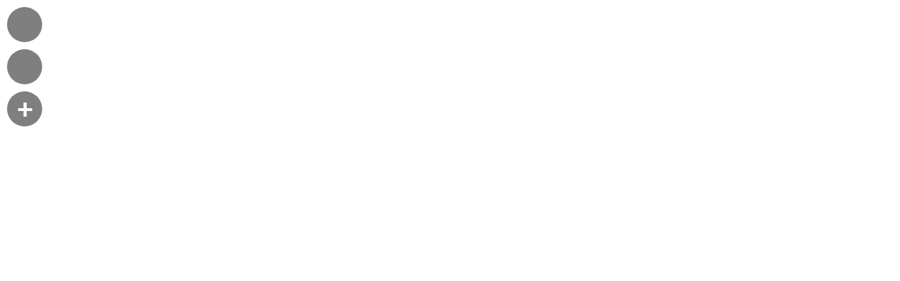

--- FILE ---
content_type: text/html; charset=utf-8
request_url: https://ich.unesco.org/dive/biome/?language=en&filter=382&focus=382&hide=about,more,language
body_size: 8536
content:
<!DOCTYPE html>
	<head>
	    <meta http-equiv="Content-Type" content="text/html; charset=UTF-8">
	    <meta http-equiv="X-UA-Compatible" content="IE=edge">
	    <!-- <meta name="viewport" content="width=device-width, initial-scale=1"> -->
	    <meta name="viewport" content="initial-scale=1.0, user-scalable=no">

	    <title>UNESCO | Living heritage and nature</title>

        <meta property="og:title" content="UNESCO: Living heritage and nature" />
        <meta property="og:url" content="https://ich.unesco.org/dive/biome" />
        <meta property="og:image" content="https://ich.unesco.org/dive/biome/img/biomes.png" />
        <meta property="og:description" content="This interactive visual provides an insight into how the living heritage elements inscribed under the 2003 Convention are interconnected with nature. Navigate by concepts such as ‘Rivers’, ‘Trees’, or ‘Horses’ and see how they relate to eight generic biomes. Learn about this heritage and imagine where yours fits in!" />

        <!-- Analytics -->
        <script src="../common/app/js/analytics.js"></script>

        <!-- Sharing -->
        <script type='text/javascript' src='//platform-api.sharethis.com/js/sharethis.js#property=5c0122c64b87f6001159588d&product=custom-share-buttons' async='async'></script>

		<!-- Styling -->
        <link href="../common/vendor/css/glide.core.min.css" rel="stylesheet">
        <link href="../common/vendor/css/glide.theme.min.css" rel="stylesheet">
        <link href="../common/app/css/style.css" rel="stylesheet">
        <link href="../common/app/css/modal.css" rel="stylesheet">
        <link href="../common/app/css/unesco-modal-intro.css" rel="stylesheet">
        <link href="../common/app/css/unesco-modal-node.css" rel="stylesheet">
        <link href="../common/app/css/unesco-modal-search.css" rel="stylesheet">
        <link href="../common/app/css/unesco-modal-legend.css" rel="stylesheet">
        <link href="../common/app/css/menu.css" rel="stylesheet">

        <!-- Fonts -->
        <link href="https://fonts.googleapis.com/css?family=Oswald:200,300,400,500|IBM+Plex+Serif" rel="stylesheet">
        <script src="https://kit.fontawesome.com/bae31afa51.js" crossorigin="anonymous"></script>

		<!-- JavaScript files -->
		<script src="../common/vendor/js/d3.v5.min.js"></script>
        <script src="../common/vendor/js/modal.min.js"></script>
        <script src="../common/vendor/js/fontfaceobserver.js"></script>
        <script src="../common/vendor/js/lunr.js"></script>
        <script src="../common/vendor/js/search-params-polyfill.js"></script>
        <script src="../common/vendor/js/glide.min.js"></script>
        <script src="../common/app/js/translations.js"></script>
        <script src="../common/app/js/search.js"></script>
        <script src="../common/app/js/unesco-modal-node.js"></script>
        <script src="../data/version.js"></script>

        <!-- The visual function -->
        <script src="js/createBiomeVisual.js"></script>
        <script src="js/translationsBiome.js"></script>
	</head>

	<body style="overflow: hidden;">

        <nav id="navigation">
            <button id="menu-search" class="single-button menu-pos-1"><i class="fas fa-search"></i></button>
            <button id="menu-legend" class="single-button menu-pos-2"><i class="fas fa-info"></i></button>
            <!-- The dropdown menu -->
            <div id="menu" class="menu-pos-3">
                <button id="menu-button"></button>
                <ul>
                    <li id="menu-intro"></li>
                    <li id="menu-about"><a href="../" target="_blank"></a></li>
                    <li id="menu-more">
                        <ul>
                            <li id="menu-more-constellation"><a href="../constellation/"></a></li>
                            <li id="menu-more-biome"><a href="../biome/"></a></li>
                            <li id="menu-more-domain"><a href="../domain/"></a></li>
                            <li id="menu-more-threat"><a href="../threat/"></a></li>
                            <li id="menu-more-sdg"><a href="../sdg/"></a></li>
                        </ul>
                    </li>
                    <li id="menu-language">
                        <ul>
                            <li id="menu-language-en">English</li>
                            <li id="menu-language-fr">Français</li>
                            <li id="menu-language-es">Español</li>
                        </ul>
                    </li>
                    <li id="menu-share">
                        <ul>
                            <li data-network="facebook" class="st-custom-button">Facebook</li>
                            <li data-network="twitter" class="st-custom-button">Twitter</li>
                            <li data-network="reddit" class="st-custom-button">Reddit</li>
                            <li data-network="pinterest" class="st-custom-button">Pinterest</li>
                            <li data-network="email" class="st-custom-button">Email</li>
                            <li data-network="sms" class="st-custom-button">SMS</li>
                        </ul>
                    </li>
                </ul>
            </div>
        </nav>

        <!-- The chart container -->
        <div id="chart">
            <div id="chart-tooltip">
                <p class="tooltip-type"></p>
                <p class="tooltip-title"></p>
            </div>
        </div>
        <!-- All icons bought from theNounProject.com
        For questions email Hugues Sicard from UNESCO
        Drylands, Mountains, Sea, Forests & Grasslands icons from the Landscape collection by maxicons
        Wetlands icon by Valeria Mia Piccioni, but adjusted to fit the Landscape collection's style
        Urban areas icon from Made's Building collection, but adjusted to fit the Landscape collection's style
        Non-ecosystem specific icon by Petai Jantrapoon, but adjusted to fit the Landscape collection's style
        Agro-ecosystems created ourselves, but inspired by the Landscape collection -->

        <!-- The modal container -->
        <div class="modal" id="container-modal">
            <div class="modal-inner">
                <a id="modal-close" data-modal-close>x</a>
                <div class="modal-content"></div>
            </div>
        </div>

        <!-- The ICH element info modal -->
        <div id="chart-modal" style="display:none">
            <!-- Everything in here is ported over to the "modal" inside the "chart" div when clicked on a node + icon -->
            <div id="chart-modal-full-img"></div>
            <div id="chart-modal-inner">
                <p id="modal-node-year"></p>
                <p id="modal-node-type"></p>
                <p id="modal-node-countries"></p>
                <p id="modal-node-title"></p>
                <div id="modal-node-watch"></div>
                <div id="modal-node-description"></div>
                <div id="modal-node-link"></div>
            </div>
            <div class="slider glide" id="chart-modal-img-slider"></div>
            <div id="navigate"></div>
            <div id="permalink"></div>
        </div>

        <!-- The intro modal's content -->
        <div id="intro-modal" style="display:none">
            <div id="modal-intro-inner">
                <div id="intro-bar">
                    <p id="intro-welcome"></p>
                    <p id="intro-unesco"></p>
                    <p id="intro-title"></p>
                    <p id="intro-subtext"></p>
                    <p id="intro-info"></p>
                </div>
            </div>
        </div>

        <!-- The search modal -->
        <div id="search-modal" style="display:none">
            <div id="modal-search-inner">
                <p id="modal-search-title"></p>
                <input type="text" id="modal-search-input">
                <div id="modal-search-results"></div>
            </div>
        </div>

        <!-- The legend modal -->
        <div id="legend-modal" style="display:none">
            <div id="modal-legend-inner">
                <img id="modal-legend-img"/>
            </div>
        </div>

        <!-- Initialize everything -->
        <script src="js/main.js"></script>

	</body>
<script type="text/javascript">
(function(){
window["loaderConfig"] = "/TSPD/?type=21";
})();

</script>

<script type="text/javascript" src="/TSPD/?type=18"></script>

</html>

--- FILE ---
content_type: text/css
request_url: https://ich.unesco.org/dive/common/app/css/unesco-modal-intro.css
body_size: 867
content:
/* --- The intro modal that shows at the start --- */

.vanilla-modal.modal-visible-intro .modal-intro {
    z-index: 99;
    opacity: 1;
    transition: opacity 0.2s;
}
.modal-visible-intro .modal-inner-intro {
    z-index: 100;
    opacity: 1;
    transform: scale(1);
    transition: opacity 0.2s, transform 0.2s;
}

.vanilla-modal .modal.modal-intro {
    background: transparent;
    left: -4px;
}

.vanilla-modal .modal-intro > div {
    max-width: 100%;
    background: rgba(255,255,255,0.92);
    box-shadow: 0px 0px 14px 0px rgb(220, 220, 220);
}

.vanilla-modal .modal-intro > div, .vanilla-modal .modal-intro > div > div {
    max-width: 100%;
    width: 100vw;
}


/*
.modal-intro {
    z-index: 99;
    opacity: 1;
    transition: opacity 0.2s;
}
.modal-intro > div {
    z-index: 100;
    opacity: 1;
    transform: scale(1);
    transition: opacity 0.2s, transform 0.2s;
}

.modal-intro {
    background: transparent;
    left: -4px;
}

.modal-intro > div {
    max-width: 100%;
    background: rgba(255,255,255,0.92);
    box-shadow: 0px 0px 14px 0px rgb(220, 220, 220);
}

.modal-intro > div, .modal-intro > div > div {
    max-width: 100%;
    width: 100vw;
}
*/

/* ---- Styling of content within the modal ---- */

#intro-bar {
    text-align: center;
    padding: 30px 20px;
    width: 100%;
    max-width: 900px;
    margin: 0 auto;
}

#intro-welcome {
    font-family: 'Oswald', sans-serif;
    font-weight: 200;
    font-size: 50px;
    color: #000000;
}

#intro-unesco {
    font-family: 'Oswald', sans-serif;
    font-weight: 300;
    font-size: 30px;
    color: #707070;
    margin-top: 0.6em;
}

#intro-title {
    font-family: 'Oswald', sans-serif;
    font-weight: 300;
    font-size: 46px;
    line-height: 1.3;
    color: #000000;
}

#intro-subtitle {
    font-family: 'Oswald', sans-serif;
    font-weight: 300;
    font-size: 30px;
    line-height: 1.3;
    margin-top: 0.2em;
    color: #000000;
}

#intro-subtext {
    margin-top: 3em;
    font-family: 'IBM Plex Serif', serif;
    line-height: 1.8;
}

#intro-info {
    font-family: 'Oswald', sans-serif;
    font-weight: 300;
    font-size: 20px;
    color: #206CA9;
    margin-top: 2em;
    margin-bottom: 1em;
}

#intro-info a {
    font-weight: 500;
    color: inherit;
}

#intro-legend {
    cursor: pointer;
}

--- FILE ---
content_type: text/css
request_url: https://ich.unesco.org/dive/common/app/css/unesco-modal-node.css
body_size: 1833
content:
/* --- Modal (node) --- */

#chart-modal-full-img {
    width: 100%;
    padding-bottom: 40%;
    min-height: 200px;
    background-repeat: no-repeat;
    background-size: cover;
    background-position: center;
    background-color: black;
}

#chart-modal-img-slider {
    width: 100%;
    /*padding-bottom: 40%;*/
    height: 430px;
    /*
    background-repeat: no-repeat;
    background-size: cover;
    */
    margin-bottom: 40px;
}

#chart-modal-img-slider .glide__track ul {
    display: flex;
    height: 430px;
}

#chart-modal-img-slider .glide__track ul li {
    text-align: center;
    list-style: none;
}

#chart-modal-img-slider .glide__track ul li iframe {
	border: none;
	height: 350px;
	width: 80%;
}

#chart-modal-img-slider .glide__track ul li img {
	max-height: 350px;
}

#chart-modal-img-slider .glide__bullets {
    /*bottom: 0.5em;*/
    bottom: inherit;
}

#chart-modal-img-slider .glide__bullets .glide__bullet {
    /*bottom: 0.5em;*/
    bottom: inherit;
}

#chart-modal-img-slider .glide__bullet {
    background-color: rgba(0,0,0,.5);
}

#chart-modal-img-slider .glide__bullet--active {
    background-color: rgba(0,0,0,.75);
}

#chart-modal-img-slider .copyright, #chart-modal-img-slider .description {
    font-size: 12px;
    /*font-weight: bold;*/
    padding-left: 40px;
    padding-right: 40px;
    padding-top: 10px;
}

#chart-modal-img-slider .copyright {
    font-style: italic;
}

#chart-modal-img-slider-controls {
    padding: 0 40px;
    position: absolute;
    top: 50%;
    width: 100%;
}

#chart-modal-img-slider-controls .right {
    float: right;
}

#chart-modal-img-slider-controls button {
    background-color: rgba(0,0,0,.5);
    height: 30px;
    width: 30px;
    border: none;
    color: white;
    display: inline-block;
    font-weight: 400;
    font-size: 14px;
    /*padding: 6px 10px;*/
    line-height: 0px;
    text-align: center;
    text-decoration: none;
    border-radius: 50%;
    font-family: sans-serif;
}

#chart-modal-img-slider-controls button:hover {
    background-color: rgba(0,0,0,.75);
}

#chart-modal-inner {
    padding: 20px 40px 40px 40px;
    text-align: left;
}

#modal-node-type {
    font-family: 'Oswald', sans-serif;
    font-size: 20px;
    color: #717171;
    font-weight: 300;
    letter-spacing: 0.02em;
    margin-bottom: 0;
}

#modal-node-year {
    font-family: 'Oswald', sans-serif;
    font-size: 20px;
    color: #717171;
    font-weight: 300;
    letter-spacing: 0.02em;
    margin-bottom: 0;
    float: right;
}

#modal-node-countries {
    font-family: 'Oswald', sans-serif;
    letter-spacing: 0.02em;
    font-size: 15px;
    font-weight: 300;
    margin-bottom: 1em;
    color: #7EB852;
    margin-top: 0px;
}

#modal-node-title {
    font-family: 'Oswald', sans-serif;
    font-size: 36px;
    font-weight: 500;
    line-height: 1.3;
    margin-top: 0.7em;
    margin-bottom: 0.7em;
}

#modal-node-subtitle {
    font-family: 'Oswald', sans-serif;
    font-size: 20px;
    color: #717171;
    font-weight: 300;
    letter-spacing: 0.02em;
    margin-bottom: 1.2em;
    margin-top: -1.2em;
}

#modal-node-description {
    font-size: 15px;
    line-height: 1.75;
    margin: 0 auto;
    /*
    max-height: 200px;
    overflow-y: scroll;
    */
}

#modal-node-description img.sdg-icon {
    height: 150px;
    width: 150px;
    float: left;
    padding-right: 8px;
    padding-bottom: 8px;
    margin-right: 10px;
}

#chart-modal-img-row {
    width: 100%;
    display: flex;
    box-shadow: inset 0 -6px 0 black;
}

.modal-img-div {
    height: 100%;
}

.modal-img-div img {
    width: 100%;
    height: auto;
    vertical-align: middle;
    z-index: -1;
}

#modal-node-link {
    margin-top: 20px;
}

#modal-node-link a {
    font-family: 'Oswald', sans-serif;
    letter-spacing: 0.02em;
    color: #206CA9;
}

#modal-node-watch {
    margin-bottom: 20px;
}

#modal-node-watch a {
    font-family: 'Oswald', sans-serif;
    letter-spacing: 0.02em;
    color: #206CA9;
    text-decoration: underline;
    cursor: pointer;
}

#modal-node-sustainability {
    background-image: url(../../../sdg-single/img/wheel_transparent.png);
    font-family: 'Oswald', sans-serif;
    letter-spacing: 0.02em;
    font-weight: 300;
    font-size: 20px;
    color: #206CA9;
    margin-bottom: 10px;
    background-repeat: no-repeat;
    height: 50px;
    background-position: left;
    background-size: 50px;
    padding-left: 60px;
    padding-top: 6px;
}

#modal-node-sustainability .title {
    font-family: 'Oswald', sans-serif;
    letter-spacing: 0.02em;
    font-weight: 300;
    font-size: 20px;
    color: #206CA9;
    margin-bottom: 10px;
}

#modal-node-keywords {
    font-size: 12px;
    list-style: none;
    margin-top: 20px;
    margin-bottom: -5px;
}

#modal-node-keywords li {
    display: inline-block;
    border-radius: 10px;
    padding: 5px 10px;
    margin-right: 5px;
    margin-bottom: 5px;
    background: #ccc;
}

#navigate {
    font-size: 12px;
    margin: 20px 40px;
    text-align: center;
    border: #cccccc 1px;
    background-color: #dddddd;
    margin-bottom: 0;
    padding: 10px;
}

#navigate.spaced {
    margin-bottom: 20px;
}

#navigate p {
    margin-bottom: 10px;
}

#navigate a {
    display: inline-block;
    border-radius: 10px;
    padding: 5px 10px;
    margin-right: 5px;
    margin-bottom: 5px;
    background: #5799ce;
    text-decoration: none;
    color: white;
}

#permalink {
    margin: 20px 40px;
    text-align: center;
    font-family: monospace;
    border: #cccccc 1px;
    background-color: #dddddd;
    padding: 10px;
}

#permalink a {
    text-decoration: underline;
    color: #206CA9;
}

#modal-node-header {
    display: flex;
    flex-direction: row;
    margin-bottom: 25px;
}

#modal-node-header-icon {
    width: 200px;
    height: 200px;
}

#modal-node-header-wrapper {
    display: flex;
    flex-direction: column;
    margin-left: 10px;
    width: 100%;
}

#modal-node-header-title {
    flex-grow: 1;
    display: block;
    align-self: flex-start;
    font-family: 'Oswald', sans-serif;
    font-size: 36px;
    font-weight: 500;
    line-height: 1.3;
    padding-bottom: 10px;
}

#modal-node-header-link {
    text-align: right;
    font-family: 'Oswald', sans-serif;
    font-size: 20px;
    letter-spacing: 0.02em;
    color: #206CA9;
}

@media only screen and (max-width: 768px) {
    #modal-node-header {
        flex-direction: column;
    }
    #modal-node-header-wrapper {
        margin-left: 0px;
        margin-top: 10px;
    }
    #modal-node-header-link {
        text-align: left;
    }
}

#modal-node-lists {
    margin-top: 20px;
}

#modal-node-lists li {
    font-size: 12px;
    color: #888888;
    padding-bottom: 2px;
}

#modal-node-lists li.bold {
    color: #000000;
}

#modal-node-lists a {
    text-decoration: none;
    color: inherit;
}

#modal-node-lists a:hover {
    text-decoration: underline;
}

#modal-node-lists .panel .panel-header {
    display: block;
    background-color: #ccc;
    padding: 10px;
    border-radius: 5px;
    margin-top: 10px;
    cursor: pointer;
}

#modal-node-lists .panel ul {
    padding: 10px;
    border-radius: 5px;
    margin-top: 10px;
    list-style: disc outside;
    margin-left: 15px;
}

#modal-node-lists .panel ul {
    display: none;
}

#modal-node-lists .panel ul.panel-active {
    display: block;
}

#sdg-wheel {
    position: absolute;
    top: 10px;
    right: 10px;
    height:50px;
    width: 50px;
    background-image: url(../../../sdg-single/img/wheel_transparent.png);
    background-size: contain;
    cursor: pointer;
    z-index: 50;
}


--- FILE ---
content_type: text/css
request_url: https://ich.unesco.org/dive/common/app/css/unesco-modal-search.css
body_size: 647
content:
/* --- Modal (search) --- */


.modal-search .modal-inner .modal-content {
    max-width: none;
}

@media screen and (min-width: 900px) {

    .modal-search .modal-inner {
        width: 800px;
        height: 60%;
    }

}

@media screen and (max-width: 900px) {

    .modal-search .modal-inner {
        width: 90%;
        height: 90%;
    }

}

#modal-search-inner {
    padding: 30px 40px;
    width: 100%;
}

#modal-search-title {
    font-family: 'Oswald', sans-serif;
    text-align: center;
    font-size: 24px;
    font-weight: 500;
    margin: 0.2em auto 1em auto;
}

#modal-search-input {
    width: 100%;
    padding: 10px;
    font-family: 'Oswald', sans-serif;
    font-size: 15px;
    color: #696969;
    font-weight: 300;
    margin-bottom: 30px;
}

#modal-search-input:focus{
    outline: none;
}

#modal-search-results {
    width: 100%;
}

#modal-search-results ul {
    margin-top: 20px;
    margin-left: 20px;
}

#modal-search-results li {
    cursor: pointer;
}

#modal-search-results li:hover {
    text-decoration: underline;
}

--- FILE ---
content_type: text/css
request_url: https://ich.unesco.org/dive/common/app/css/unesco-modal-legend.css
body_size: 464
content:
/* --- Modal (legend) --- */

#modal-legend-inner {
    padding: 20px;
    width: 100%;
}

#modal-legend-title {
    font-family: 'Oswald', sans-serif;
    text-align: center;
    font-size: 24px;
    font-weight: 500;
    margin: 0.2em auto 1em auto;
}

#modal-legend-inner img {
    width: 100%;
}

#modal-legend-inner img.boxed {
    border: 0px solid #eeeeee;
}

--- FILE ---
content_type: text/css
request_url: https://ich.unesco.org/dive/common/app/css/menu.css
body_size: 972
content:
/* Dropdown menu */

#menu {
    position: absolute;
    /*
    left: 10px;
    top: 10px;
    */
    display: inline-block;
    z-index: 50;
}

#menu-button {
    background-color: rgba(0,0,0,.5);
    color: white;
    border: none;
    cursor: pointer;
    text-align: center;
    font-weight: 600;
    height: 50px;
    width: 50px;
    font-size: 40px;
    padding: 0;
    border-radius: 50%;
}

#menu-button:after {
    content: '+';
    padding-top: 5px;
}

#menu:hover #menu-button {
    padding-bottom: 8px;
}

#menu:hover #menu-button:after {
    content: '-';
}

#menu:hover #menu-button {
    background-color: rgba(0,0,0,.75);
}

#menu ul {
    display: none;
    position: absolute;
    font-family: 'Oswald', sans-serif;
    text-transform: uppercase;
    font-weight: 400;
    letter-spacing: 0.02em;
    font-size: 16px;
}

#menu ul li {
    color: white;
    padding: 6px 16px;
    text-decoration: none;
    display: block;
    cursor: pointer;
    margin-top: 6px;
    background-color: rgba(0,0,0,.5);
    border-radius: 25px;
    white-space: nowrap;
}

#menu ul li a {
    text-decoration: none;
    color: white;
}

#menu ul li:hover {
    background-color: rgba(0,0,0,.75);
}

#menu:hover > ul {
    display: block;
}

#menu li > ul {
    display: none;
    position: absolute;
    left: 100%;
    top: -6px;
    padding-left: 6px;
}

#menu li:hover > ul {
    display: inline-block;
}


/* Vertical menu - overwrites what precedes */


#menu:hover > ul {
    display: inline-block;
    padding-left: 6px;
    margin-top: 0px;
}

/* Button offset */

.menu-pos-1 {
    top: 10px;
    left: 10px;
}

.menu-pos-2 {
    top: 70px;
    left: 10px;
}

.menu-pos-3 {
    top: 130px;
    left: 10px;
}

.menu-pos-4 {
    top: 190px;
    left: 10px;
}

.menu-pos-5 {
    top: 250px;
    left: 10px;
}

/* Single button */

.single-button {
    position: absolute;
    z-index: 50;
    background-color: rgba(0,0,0,.5);
    color: white;
    padding: 16px;
    border: none;
    cursor: pointer;
    text-align: center;
    font-weight: 600;
    height: 50px;
    width: 50px;
    font-size: 25px;
    padding: 0;
    border-radius: 50%;
}

.single-button:hover {
    background-color: rgba(0,0,0,.75);
}

/* SDG Wheel */

#sdg-wheel {
    position: absolute;
    top: 10px;
    right: 10px;
    height:110px;
    width: 110px;
    background-image: url(../../../sdg-single/img/wheel_transparent.png);
    background-size: contain;
    cursor: pointer;
    z-index: 50;
}

--- FILE ---
content_type: application/javascript
request_url: https://ich.unesco.org/dive/data/version.js
body_size: 261
content:
version = '20251211';


--- FILE ---
content_type: application/javascript
request_url: https://ich.unesco.org/dive/biome/js/translationsBiome.js
body_size: 1585
content:
const translations = {
    "en": {
        "categories": [
            { id: "vocabulary_ich_927", label: "Sea"}, //"Marine, coastal and island areas"
            { id: "vocabulary_ich_930", label: "Non-ecosystem specific"}, //"Non-ecosystem specific"
            { id: "vocabulary_ich_931", label: "Mountains"}, //"Mountains"
            { id: "vocabulary_ich_932", label: "Grasslands"}, //"Grasslands, savannahs"
            { id: "vocabulary_ich_936", label: "Urban areas"}, //"Urban areas"
            { id: "vocabulary_ich_939", label: "Forests"}, //"Forests"
            { id: "vocabulary_ich_940", label: "Inland wetlands"}, //"Inland wetlands"
            { id: "vocabulary_ich_945", label: "Drylands"}, //"Drylands"
            { id: "vocabulary_ich_946", label: "Agro-ecosystems"}, //"Agro-ecosystems"
        ],
        "intro_welcome": "Welcome to",
        "intro_unesco": "UNESCO's interactive visual",
        "intro_title": "Living heritage and nature",
        "intro_subtext": "This interactive visual provides an insight into how the living heritage elements inscribed under the 2003 Convention are interconnected with nature. Navigate by concepts such as ‘Rivers’, ‘Trees’, or ‘Horses’ and see how they relate to eight generic biomes. Learn about this heritage and imagine where yours fits in!",
        "intro_info": "<a id=\"intro-legend\">More info</a> on how to use this interface"
    },
    "fr": {
        "categories": [
            { id: "vocabulary_ich_927", label: "Mer"}, //"Marine, coastal and island areas"
            { id: "vocabulary_ich_930", label: "Écosystème non-spécifique"}, //"Non-ecosystem specific"
            { id: "vocabulary_ich_931", label: "Montagnes"}, //"Mountains"
            { id: "vocabulary_ich_932", label: "Prairies"}, //"Grasslands, savannahs"
            { id: "vocabulary_ich_936", label: "Zones urbaines"}, //"Urban areas"
            { id: "vocabulary_ich_939", label: "Forêts"}, //"Forests"
            { id: "vocabulary_ich_940", label: "Zones humides"}, //"Inland wetlands"
            { id: "vocabulary_ich_945", label: "Zones arrides"}, //"Drylands"
            { id: "vocabulary_ich_946", label: "Agro-écosystèmes"}, //"Agro-ecosystems"
        ],
        "intro_welcome": "Bienvenue sur",
        "intro_unesco": "la visualisation interactive de l'UNESCO",
        "intro_title": "Patrimoine vivant et nature",
        "intro_subtext": "Cette visualisation fournit des informations sur la manière dont les éléments du patrimoine vivant inscrits sous la Convention de 2003 interagissent avec la nature. Naviguez suivant des concepts tels que « Rivières », « Arbres » ou « Chevaux » et voyez comment ils se rapportent à huit biomes génériques. Apprenez-en plus sur ce patrimoine et imaginez où se situe le vôtre !",
        "intro_info": "<a id=\"intro-legend\">Plus d'information</a> sur la manière d'utiliser cette interface."
    },
    "es": {
        "categories": [
            { id: "vocabulary_ich_927", label: "Mar"}, //"Marine, coastal and island areas"
            { id: "vocabulary_ich_930", label: "No específico"}, //"Non-ecosystem specific"
            { id: "vocabulary_ich_931", label: "Montaña"}, //"Mountains"
            { id: "vocabulary_ich_932", label: "Pastizal"}, //"Grasslands, savannahs"
            { id: "vocabulary_ich_936", label: "Zona urbana"}, //"Urban areas"
            { id: "vocabulary_ich_939", label: "Bosque"}, //"Forests"
            { id: "vocabulary_ich_940", label: "Humedales interiores"}, //"Inland wetlands"
            { id: "vocabulary_ich_945", label: "Zona árida"}, //"Drylands"
            { id: "vocabulary_ich_946", label: "Agroecosistemas"}, //"Agro-ecosystems"
        ],
        "intro_welcome": "Bienvenido a",
        "intro_unesco": "la visualización interactiva de la UNESCO",
        "intro_title": "Patrimonio vivo y naturaleza",
        "intro_subtext": "Esta visualización interactiva proporciona información sobre el modo de interconexión con la naturaleza de los elementos del patrimonio cultural vivo inscritos en las Listas de Convención de 2003. Navegue por ella y busque, por ejemplo, términos como “Ríos”, “Árboles”, “Caballos”, etc., a fin de poder ver qué relación guardan con los ocho grandes ecosistemas del mundo. Conozca mejor esta clase de patrimonio e imagine en qué categoría se situaría el suyo propio.",
        "intro_info": "<a id=\"intro-legend\">Más información</a> sobre cómo utilizar esta interfaz"
    }
}

--- FILE ---
content_type: application/javascript
request_url: https://ich.unesco.org/dive/biome/js/main.js
body_size: 3913
content:
//////////////////////////////////////////////////////////////
////////////////////////// URL params ////////////////////////
//////////////////////////////////////////////////////////////

// Get URL params
let params = new URLSearchParams(window.location.search)

//Set to true to redo the constellation simulation
let simulation = params.get('simulation') === null ? false : true

// Language
let language = ['en', 'fr', 'es'].indexOf(params.get('language')) === -1 ? 'en' : params.get('language')

// Search query
let query = params.get('query') === null ? false : params.get('query')
if (query && !query.match(/^[A-Za-z]+$/)) query = false

// Filter nodes
let filter = params.get('filter') === null ? false : params.get('filter').split(',')
if (filter) filter = filter.map(i => isNaN(i) ? i : 'element_' + i);

// Focus
let focus = params.get('focus') === null ? false : params.get('focus')
if (focus && !focus.match(/^(element|sdg|publication|casestudy)_[0-9]+$/)) focus = false

// Hide menu items
let hide = params.get('hide') === null ? [] : params.get('hide').split(',')

//////////////////////////////////////////////////////////////
///////////////////////// Intro setup ////////////////////////
//////////////////////////////////////////////////////////////

document.getElementById('intro-welcome').innerHTML = translations[language]['intro_welcome'];
document.getElementById('intro-unesco').innerHTML = translations[language]['intro_unesco'];
document.getElementById('intro-title').innerHTML = translations[language]['intro_title'];
document.getElementById('intro-subtext').innerHTML = translations[language]['intro_subtext'];
document.getElementById('intro-info').innerHTML = translations[language]['intro_info'];

//////////////////////////////////////////////////////////////
///////////////////////// Menu setup /////////////////////////
//////////////////////////////////////////////////////////////

// Translate
//document.getElementById('menu-search').innerHTML = common_translations[language]['menu_search'];
document.getElementById('menu-intro').innerHTML = common_translations[language]['menu_intro'];
//document.getElementById('menu-legend').innerHTML = common_translations[language]['menu_legend'];
document.querySelectorAll('#menu-about a')[0].innerHTML = common_translations[language]['menu_about'];
document.querySelectorAll('#menu-about a')[0].setAttribute('href', common_translations[language]['menu_about_link'])
let menu_more = document.getElementById('menu-more');
menu_more.innerHTML = common_translations[language]['menu_more'] + menu_more.innerHTML;
let menu_share = document.getElementById('menu-share');
menu_share.innerHTML = common_translations[language]['menu_share'] + menu_share.innerHTML;
document.querySelectorAll('#menu-more-constellation a')[0].innerHTML = common_translations[language]['menu_more_constellation'];
document.querySelectorAll('#menu-more-biome a')[0].innerHTML = common_translations[language]['menu_more_biome'];
document.querySelectorAll('#menu-more-domain a')[0].innerHTML = common_translations[language]['menu_more_domain'];
document.querySelectorAll('#menu-more-threat a')[0].innerHTML = common_translations[language]['menu_more_threat'];
document.querySelectorAll('#menu-more-sdg a')[0].innerHTML = common_translations[language]['menu_more_sdg'];
document.querySelectorAll('#menu-more a').forEach(e => e.setAttribute('href', e.getAttribute('href') + '?language=' + language));
let menu_language = document.getElementById('menu-language');
menu_language.innerHTML = common_translations[language]['menu_language'] + menu_language.innerHTML;

// Share
let share_url = window.location.protocol + '//' + window.location.host + window.location.pathname;
let share_buttons = document.querySelectorAll('.st-custom-button');
for (let button of share_buttons) {
    button.setAttribute('data-url', share_url)
}

// Hide
hide.push('more-biome', 'language-' + language);
hide = [...new Set(hide)]; // unique values
for (let item of hide) {
    let e = document.getElementById('menu-' + item);
    if (e) e.setAttribute('style', 'display: none;');
}
if (hide.includes('nav')) document.getElementById('navigation').style.display = 'none'; // Remove the entire navigation

//////////////////////////////////////////////////////////////
//////////////////////// Legend setup ////////////////////////
//////////////////////////////////////////////////////////////

document.getElementById('modal-legend-img').setAttribute('src', 'img/Legend-Biome_' + language + '.png');

//////////////////////////////////////////////////////////////
////////////////////// Switch language ///////////////////////
//////////////////////////////////////////////////////////////

function switch_language() {
    let l = this.getAttribute('id').substr(-2);
    window.location.href = window.location.pathname + '?language=' + l;
}

document.querySelectorAll('#menu-language li').forEach(e => e.addEventListener('click', switch_language));

//////////////////////////////////////////////////////////////
///////////////////////// Modal setup ////////////////////////
//////////////////////////////////////////////////////////////

// From https://github.com/benceg/vanilla-modal

// Intro modal
let intro_modal = new VanillaModal.default({
    onBeforeOpen: function() {
        // Add intro class
        document.getElementById('container-modal').classList.add('modal-intro');
    },
    onClose: function() {
        // Remove intro class
        document.getElementById('container-modal').classList.remove('modal-intro');
        // Show navigation
        document.getElementById('navigation').style.display = '';
        // Show legend
        if (show_legend_modal) {
            show_legend_modal = false;
            legend_modal.open('#legend-modal');
        }
    }
});

// If no query or simulation is done, start with the intro modal
let intro_modal_open = function() {
    document.getElementById('navigation').style.display = 'none';
    intro_modal.open('#intro-modal');
    document.cookie = 'dive_biome_show_intro=false';
}
let show_intro_modal = true
if (query !== false || filter !== false || simulation !== false) show_intro_modal = false;
if (document.cookie.includes('dive_biome_show_intro=false')) show_intro_modal = false;
if (show_intro_modal === true) intro_modal_open();
document.getElementById('menu-intro').addEventListener('click', intro_modal_open);

// ICH element info modal
let node_modal = new VanillaModal.default()
node_modal_init_scroll();

// Search modal
let search_modal = new VanillaModal.default({
    onBeforeOpen: function() {
        // Add search class
        document.getElementById('container-modal').classList.add('modal-search');
    },
    onClose: function() {
        // Remove search class
        document.getElementById('container-modal').classList.remove('modal-search');
    }
});
let search_modal_open = function() {
    search_modal.open('#search-modal');
    document.getElementById('modal-search-input').focus();
}
document.getElementById('menu-search').addEventListener('click', search_modal_open);

// Legend Modal
let show_legend_modal = false;
let legend_modal = new VanillaModal.default({
    onBeforeOpen: function() {
        document.querySelectorAll('.modal-content')[0].setAttribute('style', 'max-width: 1400px;');
    },
    onClose: function() {
        document.querySelectorAll('.modal-content')[0].removeAttribute('style');
    }
})
let legend_modal_open = function() {
    if (document.querySelector('.modal-intro') !== null) {
        show_legend_modal = true;
        intro_modal.close();
    } else {
        legend_modal.open('#legend-modal');
    }
}
document.getElementById('menu-legend').addEventListener('click', legend_modal_open);
document.getElementById('intro-legend').addEventListener('click', legend_modal_open);

//////////////////////////////////////////////////////////////
///////////////////////// Chart setup ////////////////////////
//////////////////////////////////////////////////////////////

//Div that will hold the chart
let container = d3.select("#chart")

//Set-up the chart - it's not drawn yet
let w = document.documentElement.clientWidth
let h = document.documentElement.clientHeight
let biomeVisual = createBiomeVisual()
    .width(w)
    .height(h)
    .language(language)
    .showTooltip(createTooltip)
    .hideTooltip(removeTooltip)
    .showModal(createModal)
    .modalTypes(["element"])

//////////////////////////////////////////////////////////////
/////////////// Read in the data - Draw the chart ////////////
//////////////////////////////////////////////////////////////

//Make sure the fonts are loaded that are in the visual
let font1 = new FontFaceObserver("Oswald", { weight: 300 })
let font2 = new FontFaceObserver("Oswald", { weight: 500 })

let promises = []
promises.push(d3.json("../data/graph_" + language + ".json?v=" + version))
//Use this when you have a node-locations.json file and don't need to redo the simulation
if(!simulation) promises.push(d3.json("../data/biome-node-locations.json?v=" + version))
promises.push(font1.load())
promises.push(font2.load())

Promise.all(promises).then(values => {
    graph = values[0]
    let nodes = prepareNodes(graph)
    let edges =  prepareEdges(graph)

    //Link the locations to the nodes in the graph
    if(!simulation) {
        let locations = values[1]
        let location_id_map = {}
        locations.forEach(l => location_id_map[l.id] = l)
        nodes.forEach(d => {
            let node = location_id_map[d.id]
            if(node) {
                d.x = node.x_fixed
                d.y = node.y_fixed
                d.degree = node.degree
                if(node.biome_main) d.biome_main = node.biome_main
            }//if
        })//forEach
    }//if

    //Set up the basis of the chart - initial containers are drawn
    container.call(biomeVisual, nodes, edges)

    //Draw the charts
    if(simulation) biomeVisual.initializeSimulation()
    else biomeVisual.createChart(getFilteredData)
})//promise

//////////////////////////////////////////////////////////////
////////////////////////// When ready ////////////////////////
//////////////////////////////////////////////////////////////

function getFilteredData(nodes) {
    initSearch(biomeVisual, nodes)
    initFilter()
    initFocus(biomeVisual)
}//function getFilteredData

//////////////////////////////////////////////////////////////
////////////////////////// Fix nodes /////////////////////////
//////////////////////////////////////////////////////////////

function initFilter() {
    if (query === false && focus === false && filter !== false) {
       biomeVisual.fixMultiNodes(filter)
    }
}//function initFilter

//////////////////////////////////////////////////////////////
//////////////////////// Focus on node ///////////////////////
//////////////////////////////////////////////////////////////

function initFocus(chart) {
    if (query === false && filter === false && focus !== false) {
        chart.zoomIntoNode(focus);
    }
}//function initFocus

//////////////////////////////////////////////////////////////
////////////////////// Page resize actions ///////////////////
//////////////////////////////////////////////////////////////

let current_width = window.innerWidth
let current_height = window.innerHeight
let resizeTimer = null
window.addEventListener("resize", function () {
    //Reset timer
    clearTimeout(resizeTimer)
    resizeTimer = setTimeout(() => {
        //Only resize if the width is changed, or if the height is changed for a landscape orientation
        //Otherwise you get odd behavior on (portrait) mobile due to URL bar appearing and disappearing
        if(window.innerWidth !== current_width || (window.innerHeight !== current_height && window.innerHeight < window.innerWidth)) {
            current_width = window.innerWidth
            current_height = window.innerHeight
            w = document.documentElement.clientWidth
            h = document.documentElement.clientHeight
            biomeVisual
                .width(w)
                .height(h)
                .resize()
        }//if
    }, 300)
})//on resize

//////////////////////////////////////////////////////////////
//////////// Functions for simple mouseover tooltip //////////
//////////////////////////////////////////////////////////////

//Initialize the function for showing the tooltip on hover
//This tooltip function will be run when the user hovers over a node
//And when a click is active, it will also run when hovered over a visible edge
//You can distinguish between the two, because obj.type will be "edge" for the edge hover
function createTooltip(obj) {
    let radius, label, type, note
    if(obj.type === "edge") {
        radius = 0
        label = obj.node.label
        note = typeConversion(obj.node.type) + " connected to this line"
        d3.select("#chart-tooltip")
            .style("border", "2px solid " + obj.node.fill)
            .style("box-shadow", "none")
    } else { //node
        radius = obj.r
        label = obj.label
        note = typeConversion(obj.type)
        d3.select("#chart-tooltip")
            .style("border", null)
            .style("box-shadow", null)
    }//else

    //Change titles
    d3.select("#chart-tooltip .tooltip-type").html(note)
    d3.select("#chart-tooltip .tooltip-title").html(label)
    let box_size = document.getElementById("chart-tooltip").getBoundingClientRect()

    //Place & show the tooltip
    d3.select("#chart-tooltip")
        .style("top", (obj.y + h/2 - box_size.height - radius - Math.max( radius * 0.2, 30 )) + "px")
        .style("left", (obj.x + w/2 - box_size.width/2) + "px")
        .style("opacity", 1)
}//function createTooltip

function removeTooltip() {
    //Hide the tooltip
    d3.select("#chart-tooltip").style("opacity", 0)
}//function removeTooltip

//////////////////////////////////////////////////////////////
////////// Functions to prepare the node & edge data /////////
//////////////////////////////////////////////////////////////

function prepareNodes(graph) {
    let nodes = []
    //Place all nodes in array instead, since that's what d3's force wants
    for(let element in graph.nodes) {
        graph.nodes[element].id = element
        nodes.push(graph.nodes[element])
    }//for i
    return nodes
}//function prepareNodes

function prepareEdges(graph) {
    let edges = graph.edges
    //Rename since d3's force needs a "source-target" pair
    edges.forEach(d => {
        d.source = d.subject
        d.target = d.object
        delete d.subject
        delete d.object
    })
    return edges
}//function prepareEdges

--- FILE ---
content_type: application/javascript
request_url: https://ich.unesco.org/dive/biome/js/createBiomeVisual.js
body_size: 22969
content:
//////////////////////////////////////////////////////////////
//////////// Visualization designed & developed by ///////////
//////////////////////// Nadieh Bremer ///////////////////////
///////////////////// VisualCinnamon.com /////////////////////
//////////////////////////////////////////////////////////////
function createBiomeVisual() {

    //Sizes
    let base_width = 2400, base_height = 2400
    let width = 2400, height = 2400
    let total_width, total_height
    let margin = {
        top: 0,
        right: 0,
        bottom: 0,
        left: 0
    }

    //Containers
    let svg, g
    let node_hover_group, node_hover
    let node_modal_group
    let canvas_edges, canvas_nodes, canvas_hover, canvas_hidden
    let ctx_edges, ctx_nodes, ctx_hover, ctx_hidden

    //Constants
    let sf = 2 //canvas scale factor - is now adjustable
    let sf_original = sf
    let sf_scale = 1
    let sf_set = false
    let sf_set_original = sf_set

    const pi2 = 2 * Math.PI
    const pi1_2 = Math.PI / 2
    const sqrt3 = Math.sqrt(3)
    const padding = 2 //Padding around each node in pixels

    //Mappings
    let edge_by_id = {}
    let linked_to_id = {}
    let node_by_id = {}
    let biome_by_id = {}
    let color_to_edge = {}

    //Data
    let nodes, nodes_primary = [], nodes_selected = []
    let edges, edges_primary = [], edges_selected = []
    let biomes
    let types = ["element", "whc", "concept", "country", "region"]
    let modal_types = types
    let language = "en"

    //Biomes
    const biome_radius = 110
    const biome_metadata = [
        { id: "vocabulary_ich_946", color: "#EFB605", file: "agro-ecosystem.svg"}, //"Agro-ecosystems"
        { id: "vocabulary_ich_945", color: "#E58304", file: "drylands.svg"}, //"Drylands"
        { id: "vocabulary_ich_930", color: "rgb(160,160,160)", file: "non-ecosystem.svg"}, //"Non-ecosystem specific"
        { id: "vocabulary_ich_936", color: "#E01A25", file: "urban.svg"}, //"Urban areas"
        { id: "vocabulary_ich_931", color: "#723F98", file: "mountains.svg"}, //"Mountains"
        { id: "vocabulary_ich_927", color: "#2074A0", file: "coasts.svg"}, //"Marine, coastal and island areas"
        { id: "vocabulary_ich_940", color: "#10A4C0", file: "wetlands.svg"}, //"Inland wetlands"
        { id: "vocabulary_ich_939", color: "#10A66E", file: "forests.svg"}, //"Forests"
        { id: "vocabulary_ich_932", color: "#7EB852", file: "grasslands.svg"}, //"Grasslands, savannahs"
    ]
    const biome_ids = biome_metadata.map(d => d.id)
    const scale_color_biome = d3.scaleOrdinal()
        .domain(biome_ids)
        .range(biome_metadata.map(d => d.color))

    //Simulation
    let simulation_primary, simulation_secondary
    let voronoi, diagram
    //Will define the radial-based layouts of the network simulations
    const radius_primary = base_width * 0.275 //0.275
    const radius_secondary = base_width * 0.09 //0.125

    //Zooming
    let g_zoom, mouse_zoom_rect
    const min_zoom = 0.3
    const max_zoom = 6
    let start_zoom = 0.6 //is now adjustable from the outside
    let zoom_duration = 1500
    let zoom
    let initial_transform
    let transform = {x: 0, y: 0, k: 1}
    let transform_old = {x: 0, y: 0, k: 1}
    let zoom_first
    let forced_load = true

    //Visual design
    const region_radius = 20
    const node_fade_opacity = 0.15
    // const primary_edge_weight = 3
    const edge_primary_opacity = 0.5
    const edge_secondary_opacity = 0.1
    let primary_line_width = 1.4
    let secondary_line_width = 0.7
    let latest_year //most recent year of the ICH elements
    const photo_size = 15
    let font_family = "Oswald"

    //Node pie charts
    const arc_elements = d3.arc()
        .innerRadius(0)
    const pie_elements = d3.pie()
        .sort(null)
        .value(1)

    //Mouse events
    let m = [0,0] //mouse position
    let current_hover = null, current_click = null, current_double_click = null
    let click_active = false
    let found, found_edge = null
    let next_color = 1 //will give each edge a unique color for the edge hover capture
    let click_double = false
    let click_timeout //To check for a double click
    let showTooltip = function(node) { }
    let hideTooltip = function() { }
    let timer_draw = null

    //Modal
    let modal_icon_circle
    let modal_icon_cross
    let icon_default_size
    let showModal = function(node) { }

    //Saving the image
    let show_photos = false
    let do_print_run = false

    //Other
    let visual_type

    /////////////////////////// Scales ///////////////////////////
    //The radius that belongs to the nodes based on their type (concept is done differently)
    const radius_scale = d3.scaleOrdinal()
        .domain(types)
        .range([7,6,2,5,7])
        .unknown(1)
    //The radius that belongs to the concept nodes based on their degree
    const degree_scale = d3.scaleLinear() //linear on purpose
        .domain([0,50])
        .range([4,45])

    //Basic color that is given to the nodes based on their type
    const color_type_scale = d3.scaleOrdinal()
        .domain(types)
        .range(["#000000","#101420","rgb(200,200,200)","#7EB852","#7EB852"])
        .unknown("#c4c4c4")

    //How thick is the stroke around a node element based on their radius (except for elements)
    const node_stroke_scale = d3.scaleLinear()
        .domain([1,10,50])
        .range([1.5,3,5])
        .clamp(true)

    //The extra radius increase for element nodes based on zoom factor
    const zoom_node_increase = d3.scaleLinear()
        .domain([1, max_zoom - 2])
        .range([1, 1.75])
        .clamp(true)

    //The extra stroke width increase when zooming into the chart
    const zoom_edge_increase = d3.scaleLinear()
        .domain([0.5, max_zoom])
        .range([0.7, 5.5])
        // .clamp(true)

    //Simulation scale | How much charge to the nodes exert based on their type
    const node_charge_scale = d3.scaleOrdinal()
        .domain(types)
        .range([-5,-3,-3,-10,-3])
        .unknown(-1)
    // //Simulation scale | How much charge do the concept nodes exert based on their degree (thus size)
    // const node_charge_degree_scale = d3.scaleLinear()
    //     .domain([10, 250])
    //     .range([-10,-1000])
    //Simulation scale | How long do the edges between nodes "want" to become based on their edge weight
    const edge_distance_scale = d3.scaleOrdinal()
        .domain([3,2,1])
        .range([30,100,120])
        .unknown(5)
    //Simulation scale | How strong do the edges play a role in node positioning based on edge weight
    const edge_strength_scale = d3.scaleOrdinal()
        .domain([3,2,1])
        .range([0.42,0.2,0.1])
        .unknown(0.1)
    //Simulation scale | How long do the edges between nodes "want" to become based on their edge weight
    const edge_distance_secondary_scale = d3.scaleOrdinal()
        .domain([3,2,1])
        .range([40,60,120])
        .unknown(30)
    //Simulation scale | How strong do the edges play a role in node positioning based on edge weight
    const edge_strength_secondary_scale = d3.scaleOrdinal()
        .domain([3,2,1])
        .range([0.4,0.1,0.05])
        .unknown(0.1)

    //////////////////////////////////////////////////////////////
    //////////////////// Create chart function ///////////////////
    //////////////////////////////////////////////////////////////

    function chart(selection, nodes_raw, edges_raw) {

        nodes = nodes_raw
        edges = edges_raw

        total_width = width + margin.left + margin.right
        total_height = height + margin.top + margin.bottom

        //////////////////////////////////////////////////////////////
        //////////////// Create the canvas containers ////////////////
        //////////////////////////////////////////////////////////////

        //Canvas for the hidden edge clicking on node fix
        canvas_hidden = selection.append("canvas").attr("id", "canvas-hidden").style("display","none")
        ctx_hidden = canvas_hidden.node().getContext("2d")
        crispyCanvas(canvas_hidden, ctx_hidden, 1)

        //Canvas for the edges
        canvas_edges = selection.append("canvas").attr("id", "canvas-edges")
        ctx_edges = canvas_edges.node().getContext("2d")
        crispyCanvas(canvas_edges, ctx_edges, sf)

        //Canvas for the nodes
        canvas_nodes = selection.append("canvas").attr("id", "canvas-nodes")
        ctx_nodes = canvas_nodes.node().getContext("2d")
        crispyCanvas(canvas_nodes, ctx_nodes, sf)

        //Canvas for the hover effects - mostly for performance
        canvas_hover = selection.append("canvas").attr("id", "canvas-hover")
        ctx_hover = canvas_hover.node().getContext("2d")
        crispyCanvas(canvas_hover, ctx_hover, sf)

        //////////////////////////////////////////////////////////////
        ////////////////// Create the SVG container //////////////////
        //////////////////////////////////////////////////////////////

        //SVG container for the things on top such as text
        svg = selection.append("svg")
            .attr("width", total_width)
            .attr("height", total_height)

        //Group that will not move when zooming and panning
        g_zoom = svg.append("g")
            .attr("id", "zoom-group")
            .attr("transform", "translate(" + (margin.left + width/2) + "," + (margin.top + height/2) + ")")

        //Create the rectangle that will capture the mouse events
        mouse_zoom_rect = g_zoom.append("rect")
            .attr("id","zoom-rect")
            .style("fill", "none")
            .style("pointer-events", "all")

        //Group for all visual elements
        g = svg.append("g")
            .attr("id","visual-elements-group")
            .attr("transform", "translate(" + (margin.left + width/2) + "," + (margin.top + height/2) + ")")

        //Group for the rotating dotted circle
        node_hover_group = g.append("g")
            .attr("id","node-hover-group")
            .style("pointer-events", "none")

        //Create circle to show hovered node outer moving dotted line
        //Happens when another node is "fixed" after click
        node_hover = node_hover_group.append("circle")
            .attr("class", "node-hovered")
            .style("fill", "none")
            .style("stroke-linecap", "round")
            .style("pointer-events", "none")
            .style("display", "none")

        //Group for the "icon" that appears on a node click
        node_modal_group = g.append("g").attr("id","node-modal-group")
            .style("visibility", "hidden")
            .style("pointer-events", "all")
            .style("cursor", "pointer")
            .on("mouseover", () => {
                d3.event.stopPropagation()
                found_edge = null
                mouseMoveActions(null, found_edge)
            })
            .on("click", function() { showModal(current_click) })

        //Create an circle icon to show when you fix a node
        modal_icon_circle = node_modal_group.append("circle")
            .attr("class", "modal-circle")
            .style("fill", "black")
            .style("stroke", "white")

        //The "+" sign inside the circle that shows when you fix a node
        modal_icon_cross = node_modal_group.append("path")
            .attr("class", "modal-cross")
            .style("fill", "white")
            .style("stroke-width", 2.5)
            .attr("d", d3.symbol().size(64).type(d3.symbolCross))

        //Needed to calculate the cross icon size for each node
        //Based on https://bl.ocks.org/mbostock/3dd515e692504c92ab65
        icon_default_size = modal_icon_cross.node().getBBox().width
        node_modal_group
            .style("display", "none")
            .style("visibility", null)

        //////////////////////////////////////////////////////////////
        ////////////////////// Set-up simulations ////////////////////
        //////////////////////////////////////////////////////////////

        //Initialize the first force simulation
        //Which will set-up the primary structure of the nodes attached to edges of weight 3
        simulation_primary = d3.forceSimulation()
            .force("link",
                d3.forceLink()
                    .id(d => d.id)
                    .distance(d => edge_distance_scale(d.weight))
                    .strength(d => edge_strength_scale(d.weight))
            )
            .force("collide", d3.forceCollide().radius(d => d.r * 1.1 + d.stroke_width + padding).strength(0))
            .force("charge",
                d3.forceManyBody()
                    .strength(d => d.type === "element" ? -10 : -40)
                    .distanceMax(base_width/2)
            )
            .force("x", d3.forceX().x(d => d.focusX).strength(0.2)) //0.1
            .force("y", d3.forceY().y(d => d.focusY).strength(0.2)) //0.1
            // .force("center", d3.forceCenter(0,0))

        //Set up the second force simulation
        //That will place the other nodes (the ones used in the primary will now be fixed)
        simulation_secondary = d3.forceSimulation()
            // .alphaMin(0.015)
            .force("link",
                d3.forceLink()
                    .id(d => d.id)
                    .distance(d => testTypeId(d,"whc") ? 10 : edge_distance_secondary_scale(d.weight))
                    .strength(d => testTypeId(d,"whc") ? 1 : edge_strength_secondary_scale(d.weight))
            )
            // .force("collide", d3.forceCollide().radius(d => d.r * 1.1 + d.stroke_width + padding).strength(0).iterations(2))
            .force("charge",
                d3.forceManyBody()
                    .strength(d => node_charge_scale(d.type))
                    .distanceMax(base_width/2)
            )
            // .force("r", d3.forceRadial(radius_secondary).strength(d => d.type === "whc" ? 0 : 0.05))

        //////////////////////////////////////////////////////////////
        ////////////////////// Set-up the voronoi ////////////////////
        //////////////////////////////////////////////////////////////

        //Initialize the voronoi for the mouseover events
        voronoi = d3.voronoi()
            .x(d => d.x)
            .y(d => d.y)

        //////////////////////////////////////////////////////////////
        //////////////////// Set-up zoom processes ///////////////////
        //////////////////////////////////////////////////////////////

        zoom = d3.zoom()
            .scaleExtent([min_zoom, max_zoom])
            .interpolate( (a,b) => {
                zoom_duration = Math.max(1000, d3.interpolateZoom(a,b).duration) //Sets a suggested duration for the zoom
                return d3.interpolateArray(a,b)
            })
            .on("zoom", zoomChart)
            .on("end", zoomChartEnd)

        //Set the initial zoom scale
        initial_transform = d3.zoomIdentity.translate(0,0).scale(start_zoom)

        //Set-up an invisible rectangle across the entire canvas that captures
        //the mouse events (zoom and hover)
        mouse_zoom_rect
            .attr("x", -total_width/2)
            .attr("y", -total_height/2)
            .attr("width", total_width)
            .attr("height", total_height)

    }//function chart

    //////////////////////////////////////////////////////////////
    //////////// Perform the entire simulation process ///////////
    //////////////////////////////////////////////////////////////

    chart.initializeSimulation = () => {
        visual_type = "simulation"

        //Get the biomes in a separate dataset
        getBiomes()

        //Prepare the node data
        filterNodeData()
        replaceDuplicates()
        filterUnconnectedNodes()

        //Prepare the edge data
        prepareEdgeData()

        //Prepare the node data
        calculateNodeSettings()

        //Final data set-up, clean up unconnected nodes & edges, redo mappings
        finalDataFiltering()

        console.log(nodes.length, edges.length)

        //////////////////////////////////////////////////////////////
        /////////////////// Run the force simulations ////////////////
        //////////////////////////////////////////////////////////////

        //Prepare the node and edge data for the first simulation
        createPrimaryData()
        setupPrimaryPlacement()

        //Run the first simulation that only places the elements and nodes with an edge weight of 3 + whc
        runPrimarySimulation()

        //Run the secondary simulation that places all the remaining nodes (based on all edges)
        //This one takes a looooooong time
        runSecondarySimulation()

        //////////////////////////////////////////////////////////////
        //////////////////////// Final settings //////////////////////
        //////////////////////////////////////////////////////////////

        //Add all nodes to the selected ones as a default
        nodes_selected = nodes

        //Calculate a voronoi layout - for mouse events
        diagram = voronoi(nodes)

        //Perform an initial zoom out, which also draws the network & sets the mouseover events
        mouse_zoom_rect
            .call(zoom)
            .on("dblclick.zoom", null)
            .call(zoom.transform, initial_transform)
        forced_load = false

        return chart
    }//function chart.initializeSimulation

    //////////////////////////////////////////////////////////////
    ////////////// Immediate placement chart creation ////////////
    //////////////////////////////////////////////////////////////

    chart.createChart = function(callback) {
        visual_type = "placement"

        //Get the biomes in a separate dataset
        getBiomes()

        //Prepare the node data
        filterNodeData()
        replaceDuplicates()
        //Remove all nodes without positions
        nodes = nodes.filter(d => d.hasOwnProperty("x"))
        // filterUnconnectedNodes()
        //Create a new node -> node id mapping
        node_by_id = {}
        nodes.forEach(d => { node_by_id[d.id] = d })

        //Prepare the edge data
        prepareEdgeData()

        //Prepare the node data
        calculateNodeSettings()

        //Final data set-up, clean up unconnected nodes & edges, redo mappings
        finalDataFiltering()

        // console.log(nodes.length, edges.length)

        //Get the primary edges -> these are shown during no mouse event
        createPrimaryData()

        //Connect the nodes to the edge data
        edges.forEach(d => {
            d.source = node_by_id[d.source]
            d.target = node_by_id[d.target]
        })//forEach

        nodes.sort((a,b) => types.indexOf(b.type) - types.indexOf(a.type))

        //////////////////////////////////////////////////////////////
        //////////////////////// Final settings //////////////////////
        //////////////////////////////////////////////////////////////

        //Add all nodes to the selected ones as a default
        nodes_selected = nodes

        //Calculate a voronoi layout
        diagram = voronoi(nodes)

        //Perform an initial zoom out, which also draws the network & sets the mouseover events
        mouse_zoom_rect
            .call(zoom)
            .on("dblclick.zoom", null)
            .call(zoom.transform, initial_transform)
        forced_load = false

        //Return filtered nodes
        if(callback) callback(nodes)

        return chart
    }//function createChart

    //////////////////////////////////////////////////////////////
    ///////////////////// Resize the chart ///////////////////////
    //////////////////////////////////////////////////////////////

    chart.resize = () => {
        total_width = width + margin.left + margin.right
        total_height = height + margin.top + margin.bottom

        //Change sizes of the svg
        svg.attr("width", total_width).attr("height", total_height)
        g.attr("transform", "translate(" + (margin.left + width/2) + "," + (margin.top + height/2) + ")")
        g_zoom.attr("transform", "translate(" + (margin.left + width/2) + "," + (margin.top + height/2) + ")")
        //Update the size of the zoom rectangle
        mouse_zoom_rect
            .attr("x", -total_width/2)
            .attr("y", -total_height/2)
            .attr("width", total_width)
            .attr("height", total_height)

        //If the canvas scale factor hasn't been set yet
        //figure out the best for this screen
        if(!sf_set) {
            sf = Math.min(2, getPixelRatio(ctx_nodes) ) //no more than 2
            sf_original = sf
        }//if

        //Change sizes of the canvas
        crispyCanvas(canvas_edges, ctx_edges, sf)
        crispyCanvas(canvas_nodes, ctx_nodes, sf)
        crispyCanvas(canvas_hover, ctx_hover, sf)
        crispyCanvas(canvas_hidden, ctx_hidden, 1)

        //Redraw
        hideTooltip()
        zoom_first = true
        forced_load = true
        zoomChartEnd()
        forced_load = false

        return 1 //Needed for the saveImage function
    }//function resize

    //////////////////////////////////////////////////////////////
    ////////////////////// Data Prep functions ///////////////////
    //////////////////////////////////////////////////////////////

    ///////////////////// Get the biome data /////////////////////
    function getBiomes() {
        //Connect the translations to the biome_metadata
        let data = translations[language]['categories']
        biome_metadata.forEach(d => {
            d.label = data[data.map(b => b.id).indexOf(d.id)].label
        })

        //Get the biomes
        biomes = nodes.filter(d => d.group === "biome") //9 biomes
        biomes.forEach(d => {
            d.meta = biome_metadata[biome_ids.indexOf(d.id)]
            d.title = d.meta.label
            d.count = 0
            biome_by_id[d.id] = d

            //Load the icon
            d.img = new Image
            d.img_loaded = false
            //Load the SVG and then turn its fill color into the right one
            d3.xml("icons/" + d.meta.file).then(xml => {
                let imported_svg = new XMLSerializer().serializeToString(xml.documentElement)
                let svg_recolor = imported_svg.replace("#000000", d.meta.color).replace(/#/g,'%23')
                d.img.src = "data:image/svg+xml;charset=utf-8," + svg_recolor
            })//d3.xml

            d.img.onload = () => {
                d.img_loaded = true
                //Draw the image if the radius of the biome is known
                if(d.r) {
                    let radius = d.r - d.stroke_width * 1.5
                    drawImage(ctx_nodes, d, d.r * 0.7, radius)
                }//if
            }//onload
        })//forEach

        //Sort them by the id defined above
        biomes = biomes.sort((a, b) => biome_ids.indexOf(a.id) - biome_ids.indexOf(b.id))
        // console.log(biomes)
    }//function getBiomes

    ///////////////// Filter out non-needed nodes ////////////////
    function filterNodeData() {
        // //Create a node -> node id mapping
        // node_by_id = {}
        // nodes.forEach(d => { node_by_id[d.id] = d })
        // //Test to see if any nodes exist in the edges, but not the nodes list
        // let lost_edges = []
        // edges.forEach(d => {
        //     //Check which node id's in the edges is not in the node list
        //     if(!node_by_id[d.source]) lost_edges.push(d.source)
        //     if(!node_by_id[d.target]) lost_edges.push(d.target)
        // })//forEach
        // if(lost_edges.length > 0) console.log("WARNING -- Missing node id's not in node list:", [...new Set(lost_edges)])

        nodes = nodes.filter(d => {
            //Filter out any node that is an NGO or project
            if(d.type === "ngo" || d.type === "project") return false
            else if(d.type === "element") {
                //Filter out any elements that are on the UL
                return d.meta.list === "RL" || d.meta.list === "USL" ? true : false
            }
            else if(d.type === "concept") {
                //Filter out any node that is a concept that isn't of group: nature or biome
                return (d.group === "nature" || d.group === "biome" ? true : false)
            } else {
                return true
            }//else
        })//filter
    }//function filterNodeData

    //////////// Replace duplicate labelled nodes //////////
    function replaceDuplicates() {
        //Create a node -> node id mapping
        node_by_id = {}
        nodes.forEach(d => { node_by_id[d.id] = d })

        let duplicates = edges.filter(d => d.predicate === "exactMatch")
        duplicates.forEach(d => {
            let source_node = node_by_id[d.source]
            let target_node = node_by_id[d.target]

            if(source_node && target_node) {
                let n_stay, n_replace
                if(source_node.group === "nature") { n_stay = source_node; n_replace = target_node }
                else if(target_node.group === "nature") { n_stay = target_node; n_replace = source_node }
                else if(source_node.group === "biome") { n_stay = source_node; n_replace = target_node }
                else if(target_node.group === "biome") { n_stay = target_node; n_replace = source_node }
                else { console.log("strange exactMatch going on ", source_node, target_node); return }

                //Replace all edges of the replaced node by the staying node
                edges
                    .filter(l => l.source === n_replace.id || l.target === n_replace.id)
                    .forEach(l => {
                        if(l.source === n_replace.id) l.source = n_stay.id
                        else l.target = n_stay.id
                    })//forEach
            }//if
        })//forEach

        //Remove all exactMatch edges
        edges = edges.filter(d => d.predicate !== "exactMatch")
    }//function replaceDuplicates

    //////////// General node data preparation function //////////
    function filterUnconnectedNodes() {
        //Create a node -> node id mapping
        node_by_id = {}
        nodes.forEach(d => { node_by_id[d.id] = d })
        //Filter out any edges that were associated to the nodes filtered above
        edges = edges.filter(d => { return node_by_id[d.source] && node_by_id[d.target] })

        //////////// Remove unconnected countries and regions //////////

        //What connections remain per node
        linked_to_id = {}
        edges.forEach(d => {
            //Save all of the connections to a specific node
            if(!linked_to_id[d.source]) linked_to_id[d.source] = []
            if(!linked_to_id[d.target]) linked_to_id[d.target] = []
            linked_to_id[d.source].push(node_by_id[d.target])
            linked_to_id[d.target].push(node_by_id[d.source])
        })//forEach

        //Filter out any countries & whc's that are not connected to any remaining elements
        let connected_ids = nodes
            .filter(d => d.type === "element")
            .map(d => linked_to_id[d.id].filter(n => n.type === "country" || n.type === "whc").map(n => n.id))
        connected_ids = [...new Set([].concat.apply([], connected_ids))]
        //Filter the non-connected ones out
        nodes = nodes.filter(d => {
            if(d.type === "country" || d.type === "whc") return connected_ids.indexOf(d.id) >= 0 ? true : false
            else return true
        })//filter

        //Create a new node -> node id mapping
        node_by_id = {}
        nodes.forEach(d => { node_by_id[d.id] = d })
        //Filter out any edges that were associated to the nodes filtered above
        edges = edges.filter(d => { return node_by_id[d.source] && node_by_id[d.target] })

        //////////// Remove unconnected remaining nodes //////////

        //Filter out any node that has < 1 degrees that isn't a whc
        nodes = nodes.filter(d => {
            let degree_now = edges.filter(l => l.source == d.id || l.target == d.id).length
            return degree_now > 1 || d.type === "whc" ? true : false
        })//forEach

        //Redo node mapping
        node_by_id = {}
        nodes.forEach(d => { node_by_id[d.id] = d })
        //Filter out any edges that were associated to the nodes filtered above
        edges = edges.filter(d => { return node_by_id[d.source] && node_by_id[d.target] })
    }//function filterUnconnectedNodes

    function calculateNodeSettings() {
        // let linked_nodes
        latest_year = d3.max(nodes.filter(d => d.type === "element"), d => d.meta.year)

        nodes.forEach(d => {
            /////////////////// Degree information ///////////////////
            //Only redo this if this is there's not yet a degree known (from the simulation), because it takes a long time
            if(!d.degree) {
                //Redo the degree calculation for the remaining nodes
                d.degree = edges.filter(l => l.source == d.id || l.target == d.id).length
            }//if

            /////////////////// Biome information ///////////////////
            //Get the biomes an element is mapped to
            let biomes_connected = linked_to_id[d.id].filter(n => n.group === "biome")
            if(biomes_connected.length > 0) {
                d.biomes = biomes_connected.map(n => n.id)
                //Add the biomes to the total count of how often each biome is assigned
                d.biomes.forEach(b => { biome_by_id[b].count += 1 })
                d.biomes.sort((a,b) => biome_ids.indexOf(biome_by_id[a].id) - biome_ids.indexOf(biome_by_id[b].id))

                //Find the main biome if needed
                if(!d.biome_main) {
                    //If there's only 1 biome, take that as the main
                    if(d.biomes.length === 1) {
                        d.biome_main = d.biomes[0]
                        //Change that edge to have weight 3
                        let biome_edge = edges.filter(l => l.source === d.id && l.target == d.biome_main)[0]
                        biome_edge.weight = 3
                    } else {
                        //The main biome of an element - only one (should) has a weight of 3
                        let biome_edges = edges.filter(l => l.source === d.id && d.biomes.indexOf(l.target) >= 0)
                        let biome_main = biome_edges.filter(l => l.weight === 3)
                        if(biome_main.length === 1) d.biome_main = biome_main[0].target
                        else if(biome_main.length <= 0) {
                            //If this is a concept, make all edges connected to biomes of weight 3
                            if(d.type === "concept") biome_edges.forEach(b => b.weight = 3)
                            else {
                                console.log("No main biome for", d.id, d.label, d.biomes," this will break the code")
                            }
                        } else if(biome_main.length > 1) console.log("Too many weight 3 biomes for ", d.id, d.biomes)
                    }//else
                }//if
            } else if(d.type === "element") {
                console.log("No connected biomes found for", d.id, d.label," this will break the code")
            }//else if

            /////////////////// Visual stylings ///////////////////

            //Get all connected countries for an ICH element
            if(d.type === "element") d.countries = linked_to_id[d.id].filter(l => l.type === "country").map(l => l.label)

            //Scale the concepts based on their degree
            if(d.type === "concept" && d.group === "biome") d.r = biome_radius
            else if(d.type === "concept") { d.r = degree_scale(d.degree) }
            else if(d.type === "region") d.r = region_radius
            else d.r = radius_scale(d.type)

            if (d.type === "concept" && d.group === "biome") d.fill = scale_color_biome(d.id)
            else if (d.biome_main) d.fill = scale_color_biome(d.biome_main)
            else d.fill = color_type_scale(d.type)
            //Scale stroke weight of the nodes based on their radius
            //Except for the elements which get a predefined stroke width
            d.stroke_width = d.type !== "element" ? node_stroke_scale(d.r) : 3.5

            //Save a few duplicate, to account for the zooming and padding
            // if(!d.x) d.x = 0 + Math.random()
            // if(!d.y) d.y = 0 + Math.random()
            d.x_fixed = d.x
            d.y_fixed = d.y
            d.r_fixed = d.r
            d.stroke_width_fixed = d.stroke_width
            d.opacity = 1

            /////////////////// Photo information ///////////////////

            //Add image to the elements to show when zoomed in
            if(d.type === "element" && d.degree > 0 && d.meta && d.meta.icon){
                d.img = new Image
                d.img.src = d.meta.icon.small
                d.img_loaded = false
                d.img.onload = () => d.img_loaded = true
            }//if
        })//forEach

        //Filter out the ICH element nodes without a main biome
        nodes =  nodes.filter(d => !(d.type === "element" && !d.biome_main))
    }//function calculateNodeSettings

    //////////// General edge data preparation function //////////
    function prepareEdgeData() {
        //First only keep the edges that exist in the node list
        edges = edges.filter(d => node_by_id[d.source] && node_by_id[d.target])

        linked_to_id = {}
        edges.forEach(d => {
            d.id = d.source + "," + d.target
            edge_by_id[d.id] = true

            //Save all of the edges to a specific node
            if(!linked_to_id[d.source]) linked_to_id[d.source] = []
            if(!linked_to_id[d.target]) linked_to_id[d.target] = []
            linked_to_id[d.source].push(node_by_id[d.target])
            linked_to_id[d.target].push(node_by_id[d.source])

            //Save default specific stylings
            d.focus = "secondary"
            d.opacity = edge_secondary_opacity
            d.stroke_hidden = genColor() //A unique rgb color for the edge hover later on
            color_to_edge[d.stroke_hidden] = d //Save a mapping of the color to the edge
        })//forEach
    }//function prepareEdgeData

    //////////// Reassess the filters and maps after all data prep //////////
    function finalDataFiltering() {
        //Reset the mappings
        node_by_id = {}
        edge_by_id = {}
        linked_to_id = {}

        //Filter out nodes without any remaining connections
        nodes = nodes.filter(d => d.degree > 0 )

        nodes.forEach(d => { node_by_id[d.id] = d })
        // nodes.sort((a,b) => types.indexOf(b.type) - types.indexOf(a.type))

        //Only keep the edges that exist in the node list
        edges = edges.filter(d => node_by_id[d.source] && node_by_id[d.target])
        //Save all of the edges to a specific node
        edges.forEach(d => {
            edge_by_id[d.source + "," + d.target] = true
            if(!linked_to_id[d.source]) linked_to_id[d.source] = []
            if(!linked_to_id[d.target]) linked_to_id[d.target] = []
            linked_to_id[d.source].push(node_by_id[d.target])
            linked_to_id[d.target].push(node_by_id[d.source])
        })//forEach
    }//function finalDataFiltering

    /////////// Create nodes & edges for 1st simulation //////////
    function createPrimaryData() {
        //Only keep the ICH elements and biomes and whc
        nodes_primary = nodes.filter(d => d.type === "element" || d.group === "biome")
        let node_by_id_primary = {}
        nodes_primary.forEach(d => { node_by_id_primary[d.id] = d })

        //Only keep the edges which have both source and target remaining
        edges_primary = edges.filter(d => { return node_by_id_primary[d.source] && node_by_id_primary[d.target] })
        edges_primary.forEach(d => {
            d.focus = "primary"
            d.opacity = edge_primary_opacity
        })
        // console.log(nodes_primary.length, edges_primary.length)
    }//function createPrimaryData

    /////////// Set local gravitational points for 1st simulation //////////
    function setupPrimaryPlacement() {
        //Find the location where the biome should center
        biomes.forEach((d, i) => {
            d.degree = edges_primary.filter(l => l.source.id == d.id || l.target.id == d.id).length
            d.angle = pi2 * i / biomes.length
            d.x = d.focusX = radius_primary * Math.cos(d.angle)
            d.y = d.focusY = radius_primary * Math.sin(d.angle)
            d.fx = d.x
            d.fy = d.y
        })//forEach

        //Set the central "gravity" point for each node and a first location
        nodes_primary.forEach(d => {
            //Get the angle
            let angle =  (d.type === "element" ? biome_by_id[d.biome_main].angle : biome_by_id[d.id].angle)
            //Set the center focus
            d.focusX = radius_primary * Math.cos(angle)
            d.focusY = radius_primary * Math.sin(angle)
            d.x = d.focusX + Math.random()
            d.y = d.focusY + Math.random()
        })//forEach
    }//function setupPrimaryPlacement

    //Test if one of the nodes of an edge is of a certain node type
    // function testType(d, type) { return node_by_id[d.source].type === type || node_by_id[d.target].type === type }
    //A version that has to be used after the simulations have run
    function testTypeId(d, type) { return node_by_id[d.source.id].type === type || node_by_id[d.target.id].type === type }

    //////////////////////////////////////////////////////////////
    ///////////////////// Simulation functions ///////////////////
    //////////////////////////////////////////////////////////////

    /////////////////// Run the first simulation /////////////////
    function runPrimarySimulation() {

        // //Add a temporary node in the center to make sure no primary nodes will end up in the center
        // nodes_primary.push({
        //     id: "dummy",
        //     r: radius_secondary*0.5,
        //     stroke_width: 0,
        //     fill: "black",
        //     type: "element",
        //     degree: 100,
        //     fx: 0,
        //     fy: 0
        // })

        //Perform the first simulation to place the nodes connected through edges of weight 3
        simulation_primary
            .nodes(nodes_primary)
            .stop()
        //     .on("tick", drawQuick)
        //     .on("end", () => {
        //         //Save the final positions for zooming and panning
        //         nodes.forEach(d => {
        //             d.x_fixed = d.x
        //             d.y_fixed = d.y
        //         })
        //         nodes.sort((a, b) => types.indexOf(b.type) - types.indexOf(a.type))
        //         //Calculate a voronoi layout - for mouse events
        //         diagram = voronoi(nodes)
        //         //Perform an initial zoom out, which also draws the network & sets the mouseover events
        //         mouse_zoom_rect
        //             .call(zoom)
        //             .on("dblclick.zoom", null)
        //             .call(zoom.transform, initial_transform)
        //     })

        // // ramp up collision strength to provide smooth transition
        // var transitionTime = 3000
        // var t = d3.timer(function (elapsed) {
        //     var dt = elapsed / transitionTime
        //     simulation_primary.force('collide').strength(0.1 + Math.pow(dt, 2) * 0.6)
        //     if (dt >= 1.0) t.stop()
        // })

        simulation_primary.force("link").links(edges_primary)

        //Manually "tick" through the network
        let n_ticks = 300
        for (let i = 0; i < n_ticks; ++i) {
            simulation_primary.tick()
            //Ramp up collision strength to provide smooth transition
            simulation_primary.force('collide').strength(Math.pow(i / n_ticks, 2) * 0.7)
        }//for i
        // //Show the end result
        // drawQuick()

        // function drawQuick() {
        //     clearCanvas([ctx_edges, ctx_nodes, ctx_hover, ctx_hidden])
        //     //Draw centers of communities
        //     drawCommunityCenters()
        //     //Draw the nodes
        //     ctx_nodes.globalAlpha = 1
        //     nodes_primary.forEach(d => { drawNodes(ctx_nodes, d, d.r) })

        //     // //Draw the primary edges
        //     // ctx_edges.lineWidth = 1
        //     // ctx_edges.strokeStyle = "rgba(200,200,200,0.6)"
        //     // ctx_edges.beginPath()
        //     // edges_primary.forEach(d => {
        //     //     ctx_edges.moveTo(d.source.x, d.source.y)
        //     //     ctx_edges.lineTo(d.target.x, d.target.y)
        //     // })
        //     // ctx_edges.stroke()
        // }//function drawQuick

        // //Remove the temporary node in the center
        // nodes_primary = nodes_primary.filter(d => d.id !== "dummy")

        //Fix the positions of the nodes for the next simulation
        nodes_primary.forEach(d => {
            d.fx = d.x
            d.fy = d.y
        })

        //Get initial positions of the other nodes in the center of the fixed nodes that they're connected to
        nodes.forEach(d => {
            //Don't do anything if it's already a fixed node
            if(d.fx){
                delete d.vx
                delete d.vy
                return
            }//if

            //Initial setting in the center
            d.x = 0 + Math.random()
            d.y = 0 + Math.random()

            //Find all fixed nodes that are connected to this node
            let connected = linked_to_id[d.id]
            let x_center = 0, y_center = 0
            let counter = 0
            connected.forEach(d => {
                if(node_by_id[d.id].fx) {
                    counter += 1
                    x_center += node_by_id[d.id].fx
                    y_center += node_by_id[d.id].fy
                }//if
            })//forEach

            //Take the average
            if(counter > 0) {
                d.x = x_center/counter
                d.y = y_center/counter
            }//if
        })//forEach

    }//function runPrimarySimulation

    ////////////////// Run the secondary simulation //////////////
    function runSecondarySimulation() {
        let collide

        simulation_secondary
            .nodes(nodes)
            .stop()
            // .on("tick", drawQuick)
            // .on("end", () => {
            //     //Save the final positions for zooming and panning
            //     nodes.forEach(d => {
            //         d.x_fixed = d.x
            //         d.y_fixed = d.y
            //     })
            //     nodes.sort((a,b) => types.indexOf(b.type) - types.indexOf(a.type))
            //     //Calculate a voronoi layout - for mouse events
            //     diagram = voronoi(nodes)
            //     //Perform an initial zoom out, which also draws the network & sets the mouseover events
            //     mouse_zoom_rect
            //         .call(zoom)
            //         .on("dblclick.zoom", null)
            //         .call(zoom.transform, initial_transform)
            // })

        //Set up the anti-collision function
        collide = forceCollision()
            .iterations(3)
            .radius(d => d.r * 1.1 + d.stroke_width + padding)
            .initialize(nodes)

        // let counter = 0, n_ticks = 330
        // function drawQuick() {
        //     collide.strength(Math.min(2.2, 0.3 + Math.pow(counter / (n_ticks*0.6), 2) * 1))
        //     counter++
        //     //Run anti-collision algorithm - the default d3 one doesn't work correctly...
        //     collide()
        //     //Draw the nodes
        //     clearCanvas([ctx_nodes])
        //     ctx_nodes.globalAlpha = 1
        //     nodes.forEach(d => { drawNodes(ctx_nodes, d, d.r) })
        // }//function drawQuick

        // //Ramp up collision strength to provide smooth transition
        // const transitionTime = 3000
        // let t = d3.timer(elapsed => {
        //     let dt = elapsed / transitionTime
        //     // simulation_secondary.force('collide').strength(Math.pow(dt, 2) * 0.7).iterations(2)
        //     collide.strength(Math.pow(dt, 2) * 0.7).iterations(2)
        //     if (dt >= 1.0) t.stop()
        // })

        simulation_secondary.force("link").links(edges)

        //Manually "tick" through the network
        let n_ticks = 300
        for (let i = 0; i < n_ticks; ++i) {
            simulation_secondary.tick()
            //Ramp up collision strength to provide smooth transition
            collide.strength(Math.min(2.5, 0.5 + Math.pow(i / (n_ticks*0.6), 2)))
            // simulation_secondary.force('collide').strength(Math.pow(i / n_ticks, 2) * 0.7)
            //Run anti-collision algorithm - the default d3 one doesn't work correctly...
            collide()
        }//for i

        //Make the collision less intense again to go to a more stable end result
        n_ticks = 80
        for (let i = 0; i < n_ticks; ++i) {
            simulation_secondary.tick()
            //Ramp up collision strength to provide smooth transition
            collide.strength(Math.max(1, 2.5 - Math.pow(i / (n_ticks*0.6), 2)))
            //Run anti-collision algorithm - the default d3 one doesn't work correctly...
            collide()
        }//for i

        //Save the final positions for zooming and panning
        nodes.forEach(d => {
            d.x_fixed = d.x
            d.y_fixed = d.y
        })
        //Sort so the elements are always on top
        nodes.sort((a,b) => types.indexOf(b.type) - types.indexOf(a.type))

        //After all is done, save the node location info to a file
        saveToFile(nodes)
    }//function runSecondarySimulation

    //////////// Anti collision during simulation ///////////
    function forceCollision() {
        let nodes
        let radii
        let strength = 1
        let iterations = 1

        function radius(d) { return d.r }
        function x(d) { return d.x + d.vx }
        function y(d) { return d.y + d.vy }
        function constant(x) { return function() { return x } }

        function force() {
            let i
            let n = nodes.length
            let tree
            let node
            let xi
            let yi
            let ri
            let ri2

            for (let k = 0; k < iterations; ++k) {
                tree = d3.quadtree(nodes, x, y).visitAfter(prepare)
                for (i = 0; i < n; ++i) {
                    node = nodes[i]
                    ri = radii[node.index]
                    ri2 = ri * ri
                    xi = node.x + node.vx
                    yi = node.y + node.vy
                    tree.visit(apply)
                }//for i
            }//for k

            function apply(quad, x0, y0, x1, y1) {
                let data = quad.data
                let rj = quad.r
                let r = ri + rj
                if (data) {
                    if (data.index > node.index) {
                        let x = xi - data.x - data.vx
                        let y = yi - data.y - data.vy
                        let l = x * x + y * y
                        if (l < r * r) {
                            if (x === 0) x = jiggle(), l += x * x
                            if (y === 0) y = jiggle(), l += y * y
                            l = (r - (l = Math.sqrt(l))) / l * strength
                            node.vx += (x *= l) * (r = (rj *= rj) / (ri2 + rj))
                            node.vy += (y *= l) * r
                            data.vx -= x * (r = 1 - r)
                            data.vy -= y * r
                        }//if
                    }//if
                    return
                }//if
                return x0 > xi + r || x1 < xi - r || y0 > yi + r || y1 < yi - r
            }//function apply
        }//function force

        function prepare(quad) {
            if (quad.data) return quad.r = radii[quad.data.index];
            for (let i = quad.r = 0; i < 4; ++i) {
                if (quad[i] && quad[i].r > quad.r) {
                    quad.r = quad[i].r
                }//if
            }//for i
        }//function prepare

        function initialize() {
            if (!nodes) return;
            let i, n = nodes.length, node
            radii = new Array(n)
            for (i = 0; i < n; ++i) node = nodes[i], radii[node.index] = +radius(node, i, nodes)
        }//function initialize

        force.initialize = function (_) {
            nodes = _
            initialize()
            return force
        }

        force.iterations = function (_) {
            return arguments.length ? (iterations = +_, force) : iterations
        }

        force.strength = function (_) {
            return arguments.length ? (strength = +_, force) : strength
        }

        force.radius = function (_) {
            return arguments.length ? (radius = typeof _ === "function" ? _ : constant(+_), force) : radius
        }

        return force
    }//function forceCollision

    //////////// Save the node simulation info to file ///////////
    function saveToFile(nodes) {
        //Only keep the needed values
        let nodes_minimal = []
        nodes.forEach(d => {
            nodes_minimal.push({
                "id": d.id,
                "biome_main": d.biome_main,
                "degree": d.degree,
                "x_fixed": roundTo(d.x_fixed, 2),
                "y_fixed": roundTo(d.y_fixed, 2),
            })
        })//forEach

        let graph = JSON.stringify(nodes_minimal)
        let file = new Blob([graph], {type: "text/plain"})

        let a = document.createElement("a")
        a.href = URL.createObjectURL(file)
        a.download = "biome-node-locations.json"
        a.click()
    }//function saveToFile

    //////////////////////////////////////////////////////////////
    /////////////////// Zooming + Pan functions //////////////////
    //////////////////////////////////////////////////////////////

    /////////////////////// Run during a zoom ////////////////////
    function zoomChart() {
        transform = d3.event.transform
        zoom_first = true

        //Deactivate any mousover events during a zoom&pan event
        mouse_zoom_rect
            .on("mousemove", null)
            .on("mouseout", null)
            .on("click", null)
        hideTooltip()

        node_hover.style("display", "none") //Hide the rotating dots around hovered circle (if active)

        //Recalculate the node locations & attributes
        nodes.forEach(d => {
            let [x, y] = transform.apply([d.x_fixed,d.y_fixed])
            d.x = x
            d.y = y
            d.r = d.r_fixed * transform.k
            if(d.type === "element") d.r *= zoom_node_increase(transform.k)
            //Update the stroke weight to appear to get bigger on zoom in, except for the elements
            if(d.type !== "element") d.stroke_width = d.stroke_width_fixed * transform.k

            //https://stackoverflow.com/questions/23759457
            //Find a first guess for the font-size
            let font_size = roundTo( (d.r - d.stroke_width)/2.5 * (10/(d.label.length+1)), 2)
            if(d.type === "concept" && d.r > 10 && font_size > 6) {
                // let old = font_size
                let font_width = (d.r - d.stroke_width) * 2 * (d.label.length >= 10 ? 0.7 : 0.75)
                let step = font_size < 8 ? 0.2 : 0.5
                //Find a font-size that fits the circle
                font_size = roundTo( fitTextInCircle(ctx_nodes, d.label, Math.round(font_size) + 4, font_width, step), 2)
            }//if
            if(d.group !== "biome") d.font_size = font_size
            else d.font_size = 20 * transform.k
        })//forEach

        //Redraw the "+" icon
        if(click_active) renderClickIcon(current_click)
        else node_modal_group.style("display", "none")

        //Calculate new edge drawing variables
        if(edges_selected.length > 0) {
            calculateEdgeCenters(edges_selected)
            calculateEdgeGradient(edges_selected)
        }//if

        //Draw the nodes & edges
        drawSelected()

        //Draw the possible hovered node as well
        if(current_hover) {
            drawHoveredNode(current_hover)
            showTooltip(current_hover)
            if(click_active) {
                //Draw rotating circle around the hovered node
                drawDottedHoverCircle(current_hover)
            }//if
        }//if
    }//function zoomChart

    ///////////////// Run during the end of a zoom ///////////////
    function zoomChartEnd() {
        //Only do this if there was an actual zoom/pan first and not a click
        if(!zoom_first) return
        zoom_first = false

        //Calculate new edge drawing variables
        calculateEdgeCenters(edges)
        calculateEdgeGradient(edges)

        //Redraw modal icon
        if(click_active) renderClickIcon(current_click)

        //Reset some of the mouse events
        mouse_zoom_rect
            .on("mousemove", mouseMoveChart)
            .on("click", mouseClickChart)

        //If a node is not clicked or hovered, reset
        if(!click_active && !current_hover) {
            //Draw the nodes and edges as normal
            mouseOutNode()
            //Reset the mouse events
             mouse_zoom_rect.on("mouseout", d => { if(current_hover !== null) mouseOutNode() })
        } else {
            //Draw the previously selected nodes
            drawSelected()
            //If no query multi-node-fix is active, draw hidden edges as well
            if(!(click_active && current_click === "multi")) drawHiddenEdges(found)

            //Draw the possible hovered node as well
            if(current_hover) {
                drawHoveredNode(current_hover)
                showTooltip(current_hover)
                if(click_active) {
                    //Draw rotating circle around the hovered node
                    drawDottedHoverCircle(current_hover)
                }//if
            }//if
        }//else
    }//function zoomChartEnd

    /////////////////// Zoom into specific node //////////////////
    chart.zoomIntoNode = (node_id) => {
        //Find the node location
        let node = node_by_id[node_id]
        //If the node is found, zoom into it
        if(node) {
            current_double_click = node
            performManualZoom(node, calculateZoomLevel(node))
        }//if

    }//function zoomIntoNode

    /////////// Actual function that zooms & translates //////////
    function performManualZoom(node, zoom_level) {
        //Set the "selected" node
        found = node

        //Set the new final location
        //Based on https://bl.ocks.org/mbostock/b783fbb2e673561d214e09c7fb5cedee
        let new_zoom = d3.zoomIdentity
            .scale(zoom_level)
            .translate(-node.x_fixed, -node.y_fixed)

        //Zoom into the node with transition
        //The variable zoom_duration comes from the zoom function
        mouse_zoom_rect
            .transition()
            .duration(zoom_duration)
            .call(zoom.transform, new_zoom)
            .on("end", () => { setMouseClick(node) })
    }//function performManualZoom

    /////////////// Calculate the optimum zoom level /////////////
    function calculateZoomLevel(node) {
        //Find an optimal zoom level in terms of how big the node will get
        //But the zoom level cannot be bigger than the max zoom
        return Math.min(max_zoom, Math.min(width*0.4, height*0.4) / (2*node.r_fixed))
    }//function calculateZoomLevel

    //////////////////////////////////////////////////////////////
    //////////////////// Query event functions ///////////////////
    //////////////////////////////////////////////////////////////

    ///////////////////// Fix multiple nodes /////////////////////
    chart.fixMultiNodes = (node_ids) => {
        let connected_edge_by_id = {}
        let connected_node_by_id = {}
        edges_selected = []
        nodes_selected = []

        //Loop over each node and add the connected edges and nodes to the list to be highlighted
        node_ids.forEach(d => {
            let node = node_by_id[d]
            if(node) {
                //Find all edges and nodes connected to the "fixed" node
                if(!connected_node_by_id[node.id]) {
                    connected_node_by_id[node.id] = true
                    nodes_selected.push(node)
                }//if
                setMultiSelection(node, connected_node_by_id, connected_edge_by_id)
            }//if
        })//forEach

        //Set this as a click
        click_active = true
        //Disable mouseout events
        mouse_zoom_rect.on("mouseout", null)
        //Hide possible click icon
        node_modal_group.style("display", "none")
        //Draw the connected edges and nodes
        drawSelected()
        //Draw the edges on the hidden canvas for edge hover
        // drawHiddenEdges("nodes")
        //Set for reference in other locations
        current_click = "multi"
        current_double_click = "multi"
    }//function fixMultiNodes

    //////////// Add new connections to the selection ////////////
    function setMultiSelection(node, connected_node_by_id, connected_edge_by_id) {
        //Only keep edges that are connected to the node
        let edges_connected = edges.filter(d => d.source === node || d.target === node)
        edges_connected.forEach(d => {
            if(!connected_edge_by_id[d.id]) {
                connected_edge_by_id[d.id] = true
                edges_selected.push(d)
            }//if
        })//forEach

        //Save only those nodes that are neighbors
        let nodes_connected = nodes.filter(d => neighboring(node, d) || node.id === d.id)
        nodes_connected.forEach(d => {
            if(!connected_node_by_id[d.id]) {
                connected_node_by_id[d.id] = true
                nodes_selected.push(d)
            }//if
        })//forEach
    }//function setMultiSelection

    //////////////////////////////////////////////////////////////
    //////////////////// Mouse event functions ///////////////////
    //////////////////////////////////////////////////////////////

    /////// Hit test + voronoi to find possible hovered node /////
    function mouseNodeFind(m) {
        //First do hit-test of largest nodes
        let hit_test = false
        let found = null
        let max_size = click_active ? 8 : 16
        for(let i = 0; i < nodes.length; i++) {
            if(nodes[i].r < max_size) continue
            let dx = nodes[i].x - m[0]
            let dy = nodes[i].y - m[1]
            if (sq(dx) + sq(dy) < sq(nodes[i].r + nodes[i].stroke_width)) {
                //The mouse is within the radius of a bigger node
                hit_test = true
                found = nodes[i]
                break
            }//if
        }//for i

        //If no bigger node is found, do the voronoi finding algorithm
        if(!hit_test) {
            //Take any zoom+pan into account
            let x_find = (m[0] - transform.x)/transform.k
            let y_find = (m[1] - transform.y)/transform.k
            found = diagram.find(x_find, y_find, max_size / transform.k)
            if(found) found = found.data
        }//if

        return found
    }//function mouseNodeFind

    ///////// Use unique edge color to test an edge hover ////////
    function mouseEdgeFind(m) {
        //Request the color of the pixel that the mouse is over and see if it matches an edge color
        let x = m[0] + (margin.left + width/2)
        let y = m[1] + (margin.top + height/2)
        let col = ctx_hidden.getImageData(x, y, 1, 1).data
		let col_string = "rgb(" + col[0] + "," + col[1] + ","+ col[2] + ")"
        let found_edge = color_to_edge[col_string]

        return found_edge
    }//function mouseEdgeFind

    //////////////////////////////////////////////////////////////
    //////////////////// Mouse click functions ///////////////////
    //////////////////////////////////////////////////////////////

    /////////////////// When clicked in the chart ////////////////
    function mouseClickChart() {
        d3.event.stopPropagation()

        //Find the nearest node to the mouse, within a distance of X pixels using the voronoi technique
        let m = d3.mouse(this)
        found = mouseNodeFind(m)
        found_edge = null

        //Check if this is a double click
        //Based on https://stackoverflow.com/questions/35620462
        if(click_double) { //Double click
            if (found) { //Zoom in and set a click
                d3.event.preventDefault()
                //If the person double clicks on the same again, zoom out
                if(found === current_double_click) performManualZoom(found, start_zoom)
                else performManualZoom(found, calculateZoomLevel(found))

                current_click = found
                current_double_click = found
            }//else if
            click_double = false
        } else { //This is a single click
            d3.event.preventDefault()
            //Set a timeout to check for a double click
            clearTimeout(click_timeout)
            click_timeout = setTimeout(() => { click_double = false }, 500)

            //If no node is found, check if an edge is clicked (only needed during an active click)
            if (click_active && !found) found_edge = mouseEdgeFind(m)

            if (click_active && found_edge) {
                //Move to the other side of the edge
                let node = (current_click.id === found_edge.source.id ? found_edge.target : found_edge.source)
                performManualZoom(node, transform.k)
                found = node
                current_click = node
            } else if ((current_click === found || !found) && click_active) {
                //Reset
                removeMouseClick()
            } else if (found) { //Set a click
                //Calculate and draw the new state
                setMouseClick(found)
            }//else if
        }//else

        click_double = !click_double
    }//function mouseClickChart

    //////////// Perform visual steps after "good" click /////////
    function setMouseClick(node) {
        click_active = true
        //Disable mouseover events
        mouse_zoom_rect.on("mouseout", null)
        //Send out for pop-up
        showTooltip(node)
        //Find all edges and nodes connected to the "found" node
        setSelection(node)
        //Draw the connected edges and nodes
        drawSelected()
        //Draw the edges on the hidden canvas for edge hover
        drawHiddenEdges(node)
        //Add the extra click icon in the bottom right
        renderClickIcon(node)
        //Draw rotating circle around the hovered node
        drawDottedHoverCircle(node)
        //Set for reference
        current_click = node
    }//function setMouseClick

    //////////// Reset visual steps after "empty" click //////////
    function removeMouseClick() {
        click_active = false
        current_click = null
        nodes_selected = nodes
        //Re-instate the mouse events
        mouse_zoom_rect.on("mouseout", d => { if(current_hover !== null) mouseOutNode() })
        //Release click
        mouseOutNode()
        hideTooltip()
        //Hide the rotating circle
        node_hover.style("display", "none")
        //Hide the icon to the bottom right of a clicked node
        node_modal_group.style("display", "none")
    }//function removeMouseClick

    ////////// Draw edges of clicked node on hidden canvas ///////
    function drawHiddenEdges(node) {
        if(!node) return
        //Draw the selected edges
        clearCanvas([ctx_hidden])
        edges_selected.forEach(d => { drawEdges(ctx_hidden, d, d.stroke_hidden, Math.max(10, getLineWidth(d)) ) })
    }//function drawHiddenEdges

    //////////////////////////////////////////////////////////////
    //////////////////// Mouse hover functions ///////////////////
    //////////////////////////////////////////////////////////////

    /////////////// Check if the mouse is close enough ///////////
    function mouseMoveChart() {
        if(d3.event) {
            d3.event.stopPropagation()
            m = d3.mouse(this)
        } else {
            current_hover = null
        }//else

        //Find the nearest person to the mouse, within a distance of X pixels
        //Using the voronoi technique
        let found_hover = mouseNodeFind(m)
        found_edge = null

        if(found_hover) showTooltip(found_hover)

        //If no node is found, check if an edge is clicked (only needed during an active click)
        if (click_active && !found_hover) found_edge = mouseEdgeFind(m)

        //Run the correct "interaction" event
        mouseMoveActions(found_hover, found_edge, m)
    }//function mouseMoveChart

    /////// What mouseover action to run depending on state //////
    function mouseMoveActions(found_hover, found_edge, m) {
        m = m ? m : [0,0] //default value

        //Call mouse events
        if (current_hover === found_hover && found_hover !== null) {
            //do nothing
        } else if(found_hover === null && found_edge === null && current_hover === null) {
            //do nothing
        } else if (found_hover && click_active) {
            //Only run this if there is a click active & a node is hovered
            //Highlight the hovered node on the hover canvas
            clearCanvas([ctx_hover])
            drawHoveredNode(found_hover)
            //Draw rotating circle around the hovered node
            drawDottedHoverCircle(found_hover)
        } else if (found_edge && click_active) {
            //Only run of there is a click, no node is hovered, but and edge is
            clearCanvas([ctx_hover])
            node_hover.style("display", "none") //Hide the rotating circle
            //Draw the hovered edge in the color of the other side's node
            let other_side = found_edge.source.id === current_click.id ? found_edge.target : found_edge.source
            let line_width = getLineWidth(found_edge) * (transform.k < 1.5 ? 2 : 1)
            drawEdges(ctx_hover, found_edge, other_side.fill, line_width)
            //Draw both sides of the hovered edge's nodes on top of the edge
            drawHoveredNode(current_click)
            drawHoveredNode(other_side)
            //Draw a tooltip above the mouse position | create an array
            let edge_pos = { "type": "edge", "x": m[0], "y": m[1], "label": other_side.label, "node": other_side }
            showTooltip(edge_pos)
        } else if (click_active) {
            //Run only if there's a click active, but no node or edge hover
            hideTooltip()
            node_hover.style("display", "none")
            clearCanvas([ctx_hover])
        } else if (found_hover && !click_active) {
            //Only run this if there is no click active, but a node hover is found
            found = found_hover
            setSelection(found)
            drawSelected() //Draw the selected nodes
        }  else { //Reset
            hideTooltip()
            nodes_selected = nodes //Reset the selected nodes
            node_hover.style("display", "none") //Hide the rotating circle
            if(!click_active) mouseOutNode()
        }//else

        current_hover = found_hover
    }//function mouseMoveActions

    /////////////////// Run on "mouseover" of node ///////////////
    function setSelection(node) {
        if(!node) return

        if(!click_active && node.type === "region") {
            //For regions look all the way down to the countries and elements and biomes
            edges_selected = []
            nodes_labels_selected = d3.select()
            nodes_selected = [node]
            //Go into a recursive function that searches the regions, countries, elements, and
            //then to the biomes connected to the elements
            connectedNodes(node)
        } else {
            //For all non regions, just draw all connected edges & do this for all when a click is active
            //Only keep edges that are connected to the current node
            edges_selected = edges.filter(d => d.source === node || d.target === node)
            //Save only those that are neighbors
            nodes_selected = nodes.filter(d => neighboring(node, d) || node.id === d.id)
        }//else

        //Add the biomes to the selected nodes when hovering over countries or regions
        if(!click_active && (node.type === "region" || node.type === "country")) {
            let biomes_selected = []
            nodes_selected.filter(d => d.type === "element")
                .forEach(d => {
                    // //Get the edges to the connected biomes
                    // let connected_biomes = edges.filter(n => n.source === d && n.target.group === "biome")
                    // edges_selected.push.apply(edges_selected, connected_biomes)
                    d.biomes.forEach(b => { biomes_selected.push(b) })
                })//forEach
            //Get the unique list
            biomes_selected = [...new Set(biomes_selected)]
            //Add the biomes to the selected nodes
            biomes_selected.forEach(d => { nodes_selected.push(biome_by_id[d]) })
        }//if
    }//function setSelection

    //////////////// Check which nodes are a neighbor ////////////
    function neighboring(a, b) {
        //From https://stackoverflow.com/questions/8739072
        return edge_by_id[a.id + "," + b.id] || edge_by_id[b.id + "," + a.id]
    }//function neighboring

    //////////// Recursive node drawing for the regions //////////
    function connectedNodes(n) {
        //Save the edges for which n is a target and the source is a region, country or element
        let connected_edges = edges.filter(d => d.target === n && (d.source.type === "region" || d.source.type === "country" || d.source.type === "element"))
        //https://stackoverflow.com/questions/1374126
        //Save in array for drawing
        edges_selected.push.apply(edges_selected, connected_edges)

        //Find the nodes connected to this node for which n is a target and the source is a region, country or element
        let connected_nodes = nodes.filter(d => edge_by_id[d.id + "," + n.id] && (d.type === "region" || d.type === "country" || d.type === "element"))
        //Save in array for drawing
        nodes_selected.push.apply(nodes_selected, connected_nodes)

        //If there are nodes in the list redo the same function for each node
        if (connected_nodes.length > 0) connected_nodes.forEach(d => { connectedNodes(d) })
    }//function connectedNodes

    //////////////////////////////////////////////////////////////
    ///////////////////// Mouse out functions ////////////////////
    //////////////////////////////////////////////////////////////

    /////////////////// Run on "mouseout" of node ////////////////
    function mouseOutNode() {
        if(timer_draw) timer_draw.stop()

        //Reset
        ctx_nodes.globalAlpha = 1
        edges_selected = []
        nodes_selected = nodes

        //Is this from a true mouse-out or forced programmatically?
        if(forced_load) {
            //Draw without fade
            clearCanvas([ctx_edges, ctx_nodes, ctx_hover, ctx_hidden])
            let zoom_line_width = zoom_edge_increase(transform.k) * primary_line_width
            edges_primary.forEach(d => {
                let line_width = zoom_line_width * (d.weight === 3 ? 1.6 : 1)
                let opacity = d.weight === 3 ? 1 : 0.35
                drawEdges(ctx_edges, d, d.gradient, line_width, opacity)
            })//forEach
            nodes.forEach(n => { drawNodes(ctx_nodes, n, n.r) })
            renderNodeLabels(ctx_nodes, nodes)
        } else fadeCanvasBackIn()

    }//function mouseOutNode

    /////////////////// Fade everything back in //////////////////
    function fadeCanvasBackIn() {
        //Transition settings
        const duration = 500
        const ease = d3.easeQuadInOut

        //Calculate the opacity interpolator
        nodes.forEach(n => { n.interpolate_opacity = d3.interpolate(n.opacity, 1) })
        edges_primary.forEach(l => {
            let opacity = l.weight === 3 ? 1 : 0.35
            l.interpolate_opacity = d3.interpolate(0, opacity)
        })

        let zoom_line_width = zoom_edge_increase(transform.k) * primary_line_width

        //Fade everything back in
        timer_draw = d3.timer(elapsed => {
            //How far along the total duration are we (taking the easing into account)
            let t = ease(Math.min(1,elapsed/duration))

            clearCanvas([ctx_edges, ctx_nodes, ctx_hover, ctx_hidden])

            //Set new opacities and draw
            nodes.forEach(n => {
                n.opacity = n.interpolate_opacity(t)
                drawNodes(ctx_nodes, n, n.r, n.opacity)
            })
            //Concept labels
            renderNodeLabels(ctx_nodes, nodes)

            edges_primary.forEach(l => {
                let line_width = zoom_line_width * (l.weight === 3 ? 1.6 : 1)
                drawEdges(ctx_edges, l, l.gradient, line_width, l.interpolate_opacity(t))
            })
            ctx_edges.globalAlpha = 1

            //Stop when the duration has been reached
            if (elapsed >= duration) timer_draw.stop()
        })//timer
    }//function fadeCanvasBackIn

    //////////////////////////////////////////////////////////////
    //////////////// Hover state drawing functions ///////////////
    //////////////////////////////////////////////////////////////

    ////////////// Draw the selected nodes and edges /////////////
    function drawSelected() {
        if(timer_draw) timer_draw.stop()

        //Clear all the canvases
        clearCanvas([ctx_edges, ctx_nodes, ctx_hover, ctx_hidden])

        //Draw the edges
        edges_selected.forEach(d => {
            //Make the selected edges more visually apparent
            drawEdges(ctx_edges, d, d.gradient_hover, getLineWidth(d) )
        })

        if(nodes !== nodes_selected) {
            //First make all the nodes lightly drawn
            ctx_nodes.globalAlpha = node_fade_opacity
            nodes.forEach(d => {
                d.opacity = node_fade_opacity
                drawNodes(ctx_nodes, d, d.r)
            })
            //And do the same for the labels inside
            renderNodeLabels(ctx_nodes, nodes)
        }//if
        //Draw the selected nodes in full
        ctx_nodes.globalAlpha = 1
        nodes_selected.forEach(d => {
            d.opacity = 1
            drawNodes(ctx_nodes, d, d.r)
        })
        //Draw the labels of the selected nodes in full
        renderNodeLabels(ctx_nodes, nodes_selected)

        // community_count.forEach(d => {
        //     ctx_nodes.fillStyle = node_color_interpolate(node_biome_color(d.item))
        //     ctx_nodes.beginPath()
        //     ctx_nodes.arc(d.x, d.y, d.r, 0, pi2)
        //     ctx_nodes.closePath()
        //     ctx_nodes.fill()
        // })//forEach
    }//function drawSelected

    /////// Calculate edge thickness based on type and zoom //////
    function getLineWidth(d) {
        //The min value of how thin the lines can become depends on the zoom level
        let min_edge = transform.k < 1 ? transform.k : 0.8

        let line_width = 2 * Math.max(min_edge, zoom_edge_increase(transform.k) * (d.focus === "primary" ? primary_line_width : secondary_line_width))

        return line_width
    }//function getLineWidth

    //////// Draw the hovered node element on the ctx_hover //////
    function drawHoveredNode(node) {
        drawNodes(ctx_hover, node_by_id[node.id], node.r, 1)
        //Also highlight the hovered node label (if it exists)
        renderNodeLabels(ctx_hover, [node_by_id[node.id]], 1)
    }//function drawHoveredNode

    /////// Draw the dotted circle around the hovered node ///////
    function drawDottedHoverCircle(node) {
        //Draw rotating circle around the node
        node_hover
            .attr("cx", node.x)
            .attr("cy", node.y)
            .attr("r", node.r + Math.min(10, Math.max(5, node.r * 0.1)))
            .style("stroke", node.fill)
            .style("display", null)
    }//function drawDottedHoverCircle

    //////////////////////////////////////////////////////////////
    //////////////////// Node drawing functions //////////////////
    //////////////////////////////////////////////////////////////

    /////////////////////// Draw the nodes ///////////////////////
    function drawNodes(ctx, d, r, opacity) {
        if(opacity) ctx.globalAlpha = opacity

        //If this is an element from the most recent year, make a black "outline"
        if(d.type === "element" && d.meta && d.meta.year === latest_year) {
            ctx.beginPath()
            ctx.strokeStyle = "black"
            ctx.lineWidth = d.stroke_width * 0.4
            ctx.arc(d.x, d.y, d.r + d.stroke_width, 0, pi2)
            ctx.stroke()
            ctx.closePath()
        }//if

        ctx.fillStyle = d.fill

        //If the element circles are big enough, draw images inside
        if ((d.type === "element" && d.img && d.img_loaded) && (r > photo_size || show_photos)) {
            //When saving, making the stroke width smaller
            let radius = show_photos ? r - (d.stroke_width * 0.2)/2 : r - d.stroke_width/2
            drawImage(ctx, d, r, radius)
        }//if

        ctx.beginPath()

        //The shape depends on the type of node
        if(d.type === "whc") {
            drawDiamond(ctx, d.x, d.y, 1.5*r, 2*r)
            ctx.fill()
        } else if (d.type === "region") {
            drawHexagon(ctx, d.x, d.y, sqrt3*r, 2*r)
            ctx.fill()
            ctx.lineWidth = d.stroke_width
            ctx.strokeStyle = "white"
            ctx.stroke()
        } else if (d.type === "country") {
            drawDiamond(ctx, d.x, d.y, 2*r, 2*r)
            ctx.fill()
            ctx.lineWidth = d.stroke_width
            // ctx.strokeStyle = "white"
            // ctx.stroke()
        } else if (d.type === "concept") {
            // ctx.arc(d.x, d.y, r, 0, pi2)
            //Bigger nodes are white with a colored stroke
            //Small nodes get the colored fill with no stroke
            if(r > 2) {
                //If there are multiple biomes, but no main, draw a donut chart as stroke
                if(!d.biome_main && d.biomes && d.biomes.length > 1) {
                    drawNodePieChart(ctx, d, r - d.stroke_width/2, r + d.stroke_width/2)
                    //Stroke the pie chart, but don't make the strokes too thick
                    ctx.beginPath()
                    ctx.arc(d.x, d.y, r - d.stroke_width/2, 0, pi2)
                    ctx.closePath()
                    if(opacity) ctx.globalAlpha = 1
                    ctx.fillStyle = "white"
                    ctx.fill()
                } else {
                    ctx.arc(d.x, d.y, r, 0, pi2)
                    ctx.strokeStyle = d.fill
                    ctx.lineWidth = d.stroke_width
                    if(opacity) ctx.globalAlpha = 1
                    ctx.fillStyle = "white"
                    ctx.fill()
                    if(opacity) ctx.globalAlpha = opacity
                    ctx.stroke()
                }//else
            } else {
                ctx.arc(d.x, d.y, r, 0, pi2)
                ctx.fillStyle = d.fill
                ctx.fill()
            }//else
        } else if (d.type === "element") {
            //If the element circles are big enough, draw images inside
            if((d.img && d.img_loaded) && (r > photo_size || show_photos)) {
                //Draw a colored stroke around the image
                ctx.lineWidth = d.stroke_width * (show_photos ? 0.2 : 1)
                ctx.strokeStyle = d.fill
                ctx.arc(d.x, d.y, r, 0, pi2)
                ctx.stroke()
            } else {
                //Draw a completely filled circle
                if(d.biome_main) {
                    drawNodePieChart(ctx, d, 0, r)
                    //Stroke the pie chart, but don't make the strokes too thick
                    if(d.stroke_width/transform.k < 4) ctx.lineWidth = d.stroke_width/2
                    else ctx.lineWidth = d.stroke_width * 0.6 * transform.k
                    ctx.beginPath()
                    ctx.arc(d.x, d.y, d.r, 0, pi2)
                    ctx.closePath()
                    ctx.strokeStyle = d.fill
                    ctx.stroke()
                } else {
                    ctx.arc(d.x, d.y, r, 0, pi2)
                    ctx.fill()
                }//else
            }//else
        } else {
            //All other node types become circles
            ctx.arc(d.x, d.y, r, 0, pi2)
            ctx.fill()
        }//else

        ctx.closePath()
    }//function drawNodes

    /////////////////////// Draw mini pie charts ///////////////////////
    function drawNodePieChart(ctx, d, r_inner, r_outer) {
        //Draw the circles as mini pie charts
        let arcs = pie_elements(d.biomes)
        ctx.save()
        ctx.translate(d.x, d.y)
        // ctx.rotate(d.angle)
        arcs.forEach(a => {
            ctx.beginPath()
            ctx.moveTo(0, 0) //Needed to make sure Chrome keeps them as circles even at small sizes
            arc_elements
                .innerRadius(r_inner)
                .outerRadius(r_outer)
                .context(ctx)(a)
            ctx.closePath()
            ctx.fillStyle = scale_color_biome(a.data)
            ctx.fill()
        })//forEach
        ctx.restore()
    }//function drawNodePieChart

    //////////////////// Draw a diamond shape ////////////////////
    //https://websanova.com/blog/html5/10-shapes-to-extend-html5-canvas
    function drawDiamond(ctx, x, y, w, h) {
        x -= w/2
        y -= h/2
        ctx.moveTo(x + w*0.5, y)
        ctx.lineTo(x, y + h*0.5)
        ctx.lineTo(x + w*0.5, y + h)
        ctx.lineTo(x + w, y +h*0.5)
        ctx.lineTo(x + w*0.5, y)
    }//function drawDiamond

    //////////////////// Draw a hexagon shape ////////////////////
    function drawHexagon(ctx, x, y, w, h) {
        let facShort = 0.26
        let facLong = 1 - facShort

        x -= w/2
        y -= h/2
        ctx.moveTo(x + w*0.5, y)
        ctx.lineTo(x, y + h*facShort)
        ctx.lineTo(x, y + h*facLong)
        ctx.lineTo(x + w*0.5, y + h)
        ctx.lineTo(x + w, y + h*facLong)
        ctx.lineTo(x + w, y + h*facShort)
        ctx.lineTo(x + w*0.5, y)
    }//function drawHexagon

    ////////////////// Draw an image in a circle /////////////////
    function drawImage(ctx, d, r, radius) {
        let img_w = d.img.width
        let img_h = d.img.height
        let min_size = Math.min(img_w, img_h)

        //Clip the image to the circle
        ctx.save()
        ctx.beginPath()
        ctx.arc(d.x, d.y, radius, 0, pi2)
        ctx.clip()
        ctx.drawImage(d.img,
            (img_w-min_size)/2, (img_h-min_size)/2, min_size, min_size, //sx, sy, swidth, sheight
            d.x-r, d.y-r, 2*r, 2*r) //x, y, width, height
        ctx.restore()
    }//function drawImage

    //////////////////////////////////////////////////////////////
    //////////////////// Edge drawing functions //////////////////
    //////////////////////////////////////////////////////////////

    /////////////////////// Draw the edges ///////////////////////
    function drawEdges(ctx, d, stroke, line_width, opacity) {
        if(opacity) ctx.globalAlpha = opacity
        if(stroke) ctx.strokeStyle = stroke
        if(line_width) ctx.lineWidth = line_width

        ctx.beginPath()
        ctx.moveTo(d.source.x, d.source.y)
        if(d.center) drawCircleArc(ctx, d.center, d.r, d.source, d.target, d.sign)
        else ctx.lineTo(d.target.x, d.target.y)
        ctx.stroke()

        if(opacity) ctx.globalAlpha = 1
    }//function drawEdges

    ////////////////// Draw a curved edge line ///////////////////
    function drawCircleArc(ctx, c, r, p1, p2, side) {
        let ang1 = Math.atan2(p1.y - c.y, p1.x - c.x)
        let ang2 = Math.atan2(p2.y - c.y, p2.x - c.x)
        ctx.arc(c.x, c.y, r, ang1, ang2, side)
    }//function drawCircleArc

    /////////// Calculate the center for each edge arc ///////////
    function calculateEdgeCenters(edges) {
        edges.forEach(d => {
            //Find a good radius
            d.r = Math.sqrt(sq(d.target.x - d.source.x) + sq(d.target.y - d.source.y)) * 2
            //Find center of the arc function
            let centers = findCenters(d.r, d.source, d.target)
            d.sign = 1 //Math.random() > 0.5
            d.center = d.sign ? centers.c2 : centers.c1
        })

        ///////////// Calculate center for curved edges /////////////
        //https://stackoverflow.com/questions/26030023
        //http://jsbin.com/jutidigepeta/3/edit?html,js,output
        function findCenters(r, p1, p2) {
            // pm is middle point of (p1, p2)
            let pm = { x: 0.5 * (p1.x + p2.x), y: 0.5 * (p1.y + p2.y) }
            // compute leading vector of the perpendicular to p1 p2 == C1C2 line
            let perpABdx = - (p2.y - p1.y)
            let perpABdy = p2.x - p1.x
            // normalize vector
            let norm = Math.sqrt(sq(perpABdx) + sq(perpABdy))
            perpABdx /= norm
            perpABdy /= norm
            // compute distance from pm to p1
            let dpmp1 = Math.sqrt(sq(pm.x - p1.x) + sq(pm.y - p1.y))
            // sin of the angle between { circle center,  middle , p1 }
            let sin = dpmp1 / r
            // is such a circle possible ?
            if (sin < -1 || sin > 1) return null // no, return null
            // yes, compute the two centers
            let cos = Math.sqrt(1 - sq(sin))   // build cos out of sin
            let d = r * cos
            let res1 = { x: pm.x + perpABdx * d, y: pm.y + perpABdy * d }
            let res2 = { x: pm.x - perpABdx * d, y: pm.y - perpABdy * d }
            return { c1: res1, c2: res2 }
        }//function findCenters
    }//function calculateEdgeCenters

    /////////////// Create gradients for the edges ///////////////
    function calculateEdgeGradient(edges) {
        edges.forEach(d => {
            let alpha

            //Gradient for the hover state
            //Needed in such a roundabout way for a gradient+transparency bug in Safari, sigh...
            alpha = 0.6
            createGradient(d, "gradient_hover", alpha)

            //Gradient for the normal state for the primary edges
            if(d.opacity === edge_primary_opacity) {
                alpha = edge_primary_opacity
                createGradient(d, "gradient", alpha)
            }//if
        })//forEach

        function createGradient(d, variable, alpha) {
            let col
            let color_rgb_source
            let color_rgb_target

            col = d3.rgb(d.source.fill)
            color_rgb_source = "rgba(" + col.r + "," + col.g + "," + col.b + "," + alpha + ")"
            col = d3.rgb(d.target.fill)
            color_rgb_target = "rgba(" + col.r + "," + col.g + "," + col.b + "," + alpha + ")"

            // //Check if this is a "grey" concept
            // if(d.source.fill === color_type_scale("concept")) color_rgb_source = color_rgb_target
            // else if(d.target.fill === color_type_scale("concept")) color_rgb_target = color_rgb_source

            if(d.source.x && d.target.x) {
                d[variable] = ctx_edges.createLinearGradient(d.source.x, d.source.y, d.target.x, d.target.y)
                d[variable].addColorStop(0, color_rgb_source)
                d[variable].addColorStop(1, color_rgb_target)
            }
            else d[variable] = "rgba(230,230,230,0.3)"
        }//function createGradient
    }//function calculateEdgeGradient

    //////////////////////////////////////////////////////////////
    //////////////////// Text + Icon functions ///////////////////
    //////////////////////////////////////////////////////////////

    ///////////////// Place labels inside nodes //////////////////
    function renderNodeLabels(ctx, nodes_to_label, opacity) {
        ctx.fillStyle = "black"
        ctx.textBaseline = "middle"
        ctx.textAlign = "center"
        //Get all the nodes that need a label
        let nodes_big = nodes_to_label
            .filter(d => d.type === "concept" && (d.font_size > 7 || (do_print_run && d.font_size > (3/sf_scale))))
        //Draw all non-biome concept nodes
        nodes_big
            .filter(d => d.group !== "biome")
            .forEach(d => {
                ctx.font = "normal normal 300 " + d.font_size + "px " + font_family
                ctx.globalAlpha = opacity ? opacity : d.opacity
                ctx.fillText(d.label.toUpperCase(), d.x, d.y)
            })//forEach
        ctx.globalAlpha = 1

        //Draw the biome concept nodes
        nodes_big
            .filter(d => d.group === "biome")
            .forEach(d => {
                ctx.globalAlpha = opacity ? opacity : d.opacity
                //Draw the icon on top
                if (d.img_loaded) {
                    let radius = d.r - d.stroke_width * 1.5
                    drawImage(ctx, d, d.r * 0.7, radius)
                }//if
                //Change the opacity
                let col = d3.rgb(d.fill)
                let col_new = "rgba(" + col.r + "," + col.g + "," + col.b + "," + 0.7 + ")"
                ctx.fillStyle = col_new
                ctx.font = "normal normal 500 " + d.font_size + "px " + font_family
                // ctx.fillText(d.title.toUpperCase(), d.x, d.y)
                ctx.save()
                ctx.translate(d.x, d.y)
                drawTextAlongArc(ctx, d.title.toUpperCase(), 0, d.r * 0.8, "up")
                ctx.restore()
            })//forEach
        ctx.globalAlpha = 1
    }//function renderNodeLabels

    ///////////////// Smallest fitting font size /////////////////
    function fitTextInCircle(ctx, text, font_size, width, step) {
        //Lower the font size until the text fits the canvas
        do {
            font_size -= step
            ctx.font = "normal normal 300 " + font_size + "px " + font_family
        } while (ctx.measureText(text).width > width)
        return font_size
    }//function fitTextInCircle

    ////////////////////// Draw curved text //////////////////////
    function drawTextAlongArc(ctx, str, angle, radius, side){
        let startAngle = side === "up" ? angle : angle - pi
        let kerning = 0.6
        if(side === "up") str = str.split("").reverse().join("") // Reverse letters

        //Rotate 50% of total angle for center alignment
        for (let j = 0; j < str.length; j++) {
            let charWid = ctx.measureText(str[j]).width
            startAngle += ((charWid + (j === str.length-1 ? 0 : kerning)) / radius) / 2
        }//for j

        ctx.save()
        // ctx.translate(center_x, center_y)
        ctx.rotate(startAngle)
        for (let n = 0; n < str.length; n++) {
            let charWid = ctx.measureText(str[n]).width/2 // half letter
            //Rotate half letter
            ctx.rotate(-charWid/radius)
            ctx.fillText(str[n], 0, (side === "up" ? -1 : 1) * radius)
            //Rotate another half letter
            ctx.rotate(-(charWid + kerning) / radius)
        }//for n
        ctx.restore()
    }//function drawTextAlongArc

    ///////// Place modal open icon next to clicked node /////////
    function renderClickIcon(node) {
        //If this node's type is not in the modal list, don't draw it
        if(modal_types.indexOf(node.type) === -1) {
            node_modal_group.style("display", "none")
            return
        }//if

        //Display the modal opening circle to the top right
        let modal_radius = Math.min(24, Math.max(12, node.r * 0.3))
        let modal_cross_size = 2 * modal_radius / icon_default_size
        let modal_icon_offset = node.r > 18 ? 0 : (modal_radius * 1.5)
        let modal_x = node.x + (node.r + modal_icon_offset) * Math.cos(Math.PI/4)
        let modal_y = node.y + (node.r + modal_icon_offset) * Math.sin(Math.PI/4)

        //Move the modal icon group to the bottom right of the clicked node
        node_modal_group
            .attr("transform", "translate(" + [modal_x, modal_y] + ")")
            .style("display", null)
        //Resize the modal icon circle
        modal_icon_circle
            .attr("r", modal_radius)
            .style("stroke-width", Math.max(2, modal_radius * 0.125))
        //Resize the modal icon cross
        modal_icon_cross
            .attr("d", d3.symbol().size(Math.pow(modal_cross_size,2) * 8).type(d3.symbolCross))
    }//function renderClickIcon

    //////////////////////////////////////////////////////////////
    ///////////////////// Save result to PNG /////////////////////
    //////////////////////////////////////////////////////////////

    chart.saveImage = (width_print = 20, units = "cm", photos = false) => {
        do_print_run = true

        //Remove the possible existing canvas
        let old_canvas = document.getElementById("canvas-print")
        if(old_canvas) document.body.removeChild(old_canvas)
        // document.body.style.overflow = "hidden"

        //Should the photos be shown or not
        show_photos = photos

        ///////////// Calculate new sizes /////////////
        //https://www.pixelcalculator.com/index.php?lang=en&dpi1=300&FS=2
        const dpi_scale = 300 / 2.54 //300 dpi / 2.54cm
        //Calculate the new scale factor
        let sf_new
        if(units === "px") sf_new = width_print / width
        else sf_new = (width_print * dpi_scale) / width
        sf_scale = sf_new / sf
        //Check sizes
        if(sf_new * width * sf_new * height > 268435456) console.log("requested canvas is probably too big for the browser to handle")

        ///////////// Resize everything /////////////
        sf = sf_new
        sf_set = true
        //Resize the actual canvas to this
        let resizeDone = new Promise(function (resolve, reject) {
            let result = chart.resize()
            if (result === 1) resolve("resizing done")
            else reject(Error("Resizing broke"))
        })
        //Do the next step after the resizing is done
        resizeDone.then(result => {
            mouseMoveChart()
            createPrintCanvas()
            //Resize back
            sf = sf_original
            sf_set = sf_set_original
            chart.resize()
        }, error => { console.log(error) })

        function createPrintCanvas() {
            //Create "off-screen" canvas to combine the different layers
            let canvas_save = document.createElement('canvas')
            canvas_save.id = "canvas-print"
            let ctx_save = canvas_save.getContext('2d')
            canvas_save.width = total_width * sf
            canvas_save.height = total_height * sf

            //Draw all the layers onto 1 canvas
            ctx_save.drawImage(canvas_edges.node(), 0, 0, canvas_save.width, canvas_save.height)
            ctx_save.drawImage(canvas_nodes.node(), 0, 0, canvas_save.width, canvas_save.height)
            ctx_save.drawImage(canvas_hover.node(), 0, 0, canvas_save.width, canvas_save.height)

            //Get the image
            // a.href = canvas_save.toDataURL("image/png") //won' work, too large a URL
            try {
                //Automatically download the canvas
                //https://stackoverflow.com/questions/35480112
                //Doesn't work in IE & Edge
                canvas_save.toBlob(blob => {
                    let a = document.createElement("a")
                    let url = URL.createObjectURL(blob)
                    a.href = url
                    a.download = "ICH_Biome_Constellation.png"
                    // a.target = "_blank"
                    document.body.appendChild(a)
                    a.click()
                    document.body.removeChild(a)
                    URL.revokeObjectURL(url)
                },'image/png')
            } catch(err) {
                //Manually download the canvas
                document.body.appendChild(canvas_save)
                document.body.style.overflow = "auto"
                window.scrollTo(0,document.body.scrollHeight)
                console.log("Unable to automatically download the file. Instead an image has been added to the screen all the way at the bottom. Right-click and save this image. If no 'Save-as' window pops up, a browser extension might be blocking it. In that case try to open the page in a Chrome Incognito Window, or deactivate all extension, and redo the process.")
            }//try-catch

            //Reset
            show_photos = false
            do_print_run = false
        }//function createPrintCanvas

    }//function saveImage

    //////////////////////////////////////////////////////////////
    /////////////////// Canvas drawing functions /////////////////
    //////////////////////////////////////////////////////////////

    ///////////////// Find the device pixel ratio ////////////////
    function getPixelRatio(ctx) {
        //From https://www.html5rocks.com/en/tutorials/canvas/hidpi/
        let devicePixelRatio = window.devicePixelRatio || 1
        let backingStoreRatio = ctx.webkitBackingStorePixelRatio ||
            ctx.mozBackingStorePixelRatio ||
            ctx.msBackingStorePixelRatio ||
            ctx.oBackingStorePixelRatio ||
            ctx.backingStorePixelRatio || 1
        let ratio = devicePixelRatio / backingStoreRatio
        return ratio
    }//function getPixelRatio

    ////////////////// Retina non-blurry canvas //////////////////
    function crispyCanvas(canvas, ctx, sf) {
        canvas
            .attr("width", sf * total_width)
            .attr("height", sf * total_height)
            .style("width", `${total_width}px`)
            .style("height", `${total_height}px`)
        ctx.scale(sf, sf)
        ctx.translate(margin.left + width/2, margin.top + height/2)
    }//function crispyCanvas

    ////////////////////// Clear all canvases ////////////////////
    function clearCanvas(ctxs) {
        ctxs.forEach(d => {
            d.clearRect(-margin.left - width/2, -margin.top - height/2, total_width, total_height)
        })
    }//function clearCanvas

    //////////////////////////////////////////////////////////////
    /////////////////////// Helper functions /////////////////////
    //////////////////////////////////////////////////////////////

    function sq(x) { return x * x }

    function roundTo(n, digits) {
        let multiplicator = Math.pow(10, digits)
        n = parseFloat((n * multiplicator).toFixed(11))
        return Math.round(n) / multiplicator
    }//function roundTo

    //Generates the next color in the sequence, going from 0,0,0 to 255,255,255.
    //From: https://bocoup.com/weblog/2d-picking-in-canvas
    function genColor() {
        let ret = []
        // via http://stackoverflow.com/a/15804183
        if (next_color < 16777215) {
            ret.push(next_color & 0xff) // R
            ret.push((next_color & 0xff00) >> 8) // G
            ret.push((next_color & 0xff0000) >> 16) // B

            next_color += 10 // This is exaggerated for this example and would ordinarily be 1.
        }//if
        return col = "rgb(" + ret.join(',') + ")"
    }//function genColor

    //////////////////////////////////////////////////////////////
    //////////////////// Accessor functions //////////////////////
    //////////////////////////////////////////////////////////////

    // chart.margin = function (value) {
    //     if (!arguments.length) return margin
    //     margin = value
    //     return chart
    // }

    chart.width = function (value) {
        if (!arguments.length) return width
        width = value
        return chart
    }

    chart.height = function (value) {
        if (!arguments.length) return height
        height = value
        return chart
    }

    chart.startZoom = function (value) {
        if (!arguments.length) return start_zoom
        start_zoom = value
        return chart
    }

    chart.scaleFactor = function (value) {
        if (!arguments.length) return sf
        sf = value
        sf_original = sf
        sf_set = true
        sf_set_original = true
        return chart
    }

    chart.language = function (value) {
        if (!arguments.length) return language
        language = value
        return chart
    }

    chart.showTooltip = function(_) {
        return arguments.length ? (showTooltip = _, chart) : showTooltip
    }

    chart.hideTooltip = function(_) {
        return arguments.length ? (hideTooltip = _, chart) : hideTooltip
    }

    chart.modalTypes = function (value) {
        if (!arguments.length) return modal_types
        modal_types = value
        return chart
    }

    chart.showModal = function(_) {
        return arguments.length ? (showModal = _, chart) : showModal
    }

    return chart

}//function createBiomeVisual